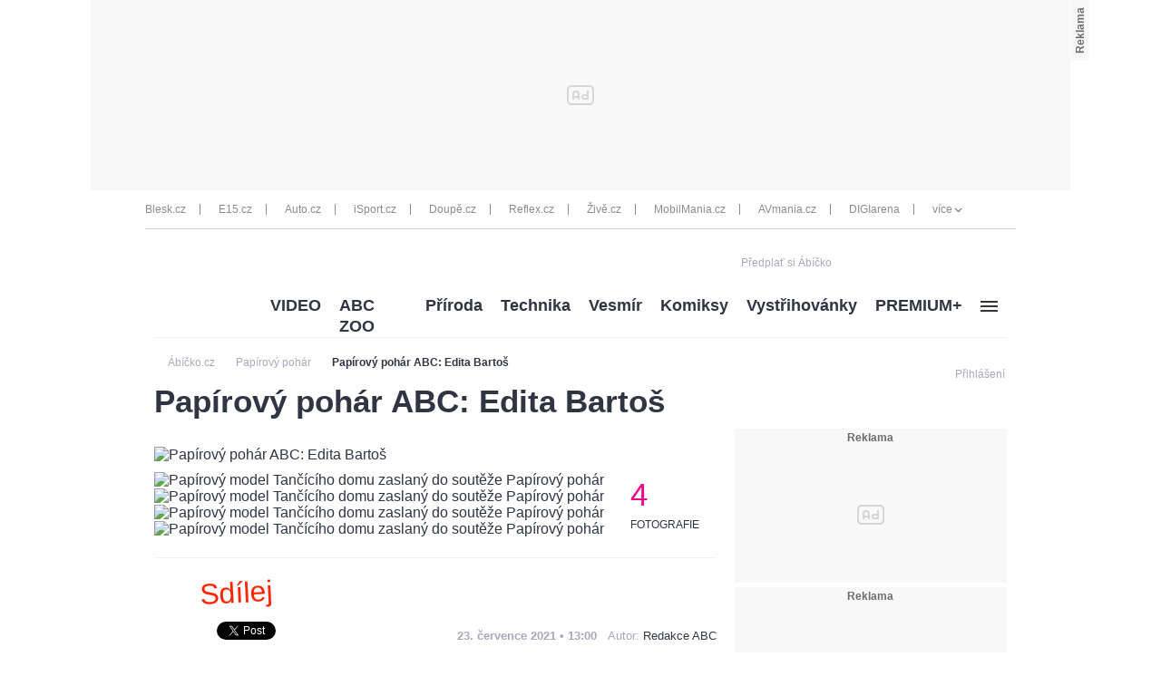

--- FILE ---
content_type: text/html; charset=UTF-8
request_url: https://www.abicko.cz/clanek/papirovy-pohar/27712/papirovy-pohar-abc-edita-bartos.html
body_size: 22452
content:
<?xml version="1.0" encoding="utf-8"?>
<!DOCTYPE html PUBLIC "-//W3C//DTD XHTML 1.0 Transitional//EN" "http://www.w3.org/TR/xhtml1/DTD/xhtml1-transitional.dtd">
<!DOCTYPE html>
<html xmlns="http://www.w3.org/1999/xhtml">
  <head><script type="application/javascript">
			window.__cncPageDefinition = {

				categoryTree: '547,8334',
				template: 'article',
				webType: 'desktop',
				browserEngine:'SSR',
				isDiscussion:false,

				
					safety: [
						
					],
				
					keywords: [
						"IDARTICLE27712",
						"Papírový pohár ABC",
					
						"papír",
					
						"model",
					
						"modelářství",
					
						"papírové modely",
					
						"soutěž",
					
						"Cena čtenářů ABC"
					
					],
				prArticle: false
			}
		</script>
<!-- BEGIN reklamni pozice [id=270], [pos=200] -->
<!-- technická pozice - | desktop+mob | head | pos: 200 | CMP -->

<script id="cnc_cpex_cmp" src="//cdn.cpex.cz/cmp/v2/cpex-cmp.min.js" async="async"></script>
<!-- END reklamni pozice [id=270], [pos=200] -->

<!-- BEGIN reklamni pozice [id=173], [pos=210] -->
<!-- technická pozice - inzerce | desktop+mob | head | article | pos: 210 -->
<script>
  window.__isCncAdsMonitoringFromWeb = true;
  window.__cncAdsMonitoringStartTime = Date.now();
</script>

<!-- old -->
<link href="//w.cncenter.cz/styles/cnc-slot-sizes.min.css" id="cnc_global_css" rel="stylesheet">
<!-- new -->
<!-- <link href="//cnc-ad-script-uncached.b-cdn.net/prod/cnc-ads.css" id="cnc_global_css" rel="stylesheet">-->


<script type="application/javascript">
  window.__cncPageDefinition = window.__cncPageDefinition || {};
  window.__cncPageDefinition.site = 'abicko';
  window.__cncPageDefinition.template = window.__cncPageDefinition.template || 'article';  
</script>

<script id="cnc_gpt" src="https://securepubads.g.doubleclick.net/tag/js/gpt.js" async="async"></script>

<script id="cnc_cpex_prebid_settings" src="//micro.rubiconproject.com/prebid/dynamic/22918.js" async="async" referrerpolicy="strict-origin-when-cross-origin"></script>

<!-- old -->
<script type="application/javascript" src="//w.cncenter.cz/cnc-wrapper.min.js" async="async"></script>
<!-- new -->
<!-- <script type="application/javascript" src="//cnc-ad-script-uncached.b-cdn.net/prod/wrapper.min.js" async="async"></script>-->


<!-- END reklamni pozice [id=173], [pos=210] -->
<script type="text/javascript">
        var cX = cX || {}; cX.callQueue = cX.callQueue || [];
        cX.callQueue.push(['setSiteId', '4731409097963127788']);
        cX.callQueue.push(['sendPageViewEvent']);
        cX.callQueue.push(['sync','adform']);
        cX.callQueue.push(['sync','appnexus']);
        cX.callQueue.push(['sync','rub']);
      </script><script>
        window.CNC = window.CNC || {};
        window.CNC.pianoTracking = window.CNC.pianoTracking || {};
        window.CNC.pianoTracking.mustBeEnabled = {
          'purposes': [
              'cookies',
              'publishers-UPqtcgaE',
              'publishers-XWZ2b3AK',
              'publishers-Kqq3iPge',
              'publishers-jRQF2F4U'
          ],
          'vendors': [
              'c:czechnews-nJYjk3Bf'
          ],
        };

        window.CNC.pianoTracking.getIsPianoEnabled = function (Didomi) {
          var userStatus = Didomi.getUserStatus();
          var areAllPurposesEnabled = window.CNC.pianoTracking.areAllEnabled(userStatus.purposes.global.enabled, window.CNC.pianoTracking.mustBeEnabled.purposes);
          var areAllVendorsEnabled = window.CNC.pianoTracking.areAllEnabled(userStatus.vendors.consent.enabled, window.CNC.pianoTracking.mustBeEnabled.vendors);

          return ( areAllPurposesEnabled && areAllVendorsEnabled )
        };

        window.CNC.pianoTracking.areAllEnabled = function (consentList, values) {
          var areEnabled = true;

          values.forEach(function(item){
              areEnabled = areEnabled && (consentList.indexOf(item) > -1);
          });

          return areEnabled;
        };

        window.didomiOnReady = window.didomiOnReady || [];
        window.didomiOnReady.push(function(Didomi) {
          if (window.CNC.pianoTracking.getIsPianoEnabled(Didomi)) {
            (function(d,s,e,t){e=d.createElement(s);e.type='text/java'+s;e.async='async';
            e.src=location.protocol+'//cdn.cxense.com/cx.js';
            t=d.getElementsByTagName(s)[0];t.parentNode.insertBefore(e,t);})(document,'script');
          };
        });
      </script><script type="text/javascript">
				var dataLayer = [{
				
				'pageType' : 'Article',
				'pageCategory' : 
						['Titulní stránka','Papírový pohár']
					,
				'visitorLoginState' : 'Anonymous',
				'visitorId' : undefined,
				'webType' : 'Desktop',
				'article' : 
		{
		
				'id' : 27712
		}
	
				}];
			</script><script>
					dataLayer.push({"app":
			{
				"service": {
					"entity":"cnc",
						"name": "Ábíčko",
					"type":"magazine","version":"1.0",
						"environment":"desktop"
					},
					"userDBId":"dbCNC",
						"tracking": {
							
							"lookForLists": "true"
						},
					"isPremium": "true",
						"systemId": "abicko"
				}
		});
				</script><script>
					dataLayer.push({"page":
			{
			"layoutId": "4271",
			"type": "article"
			}

		});
				</script><script>
					dataLayer.push({"user":
			{
			"internal" : "false",
			"loginStatus":"anonymous"
			}
		});
				</script><script>
						// Function to get a cookie by name
						function getConsentCookie(name) {
							let value = "; " + document.cookie;
							let parts = value.split("; " + name + "=");
							if (parts.length === 2) return parts.pop().split(";").shift();
						}

						if (getConsentCookie('CNC_DIDOMI_COOKIE')) {
							(function(w,d,s,l,i){w[l]=w[l]||[];w[l].push({'gtm.start': new Date().getTime(),event:'gtm.js'});var f=d.getElementsByTagName(s)[0],
							j=d.createElement(s),dl=l!='dataLayer'?'&l='+l:'';j.async=true;j.src=
							'//www.googletagmanager.com/gtm.js?id='+i+dl;f.parentNode.insertBefore(j,f);
							})(window,document,'script','dataLayer','GTM-NQG25X');
						} else {
							window.didomiOnReady = window.didomiOnReady || [];
							window.didomiOnReady.push(function (Didomi) {(function(w,d,s,l,i){w[l]=w[l]||[];w[l].push({'gtm.start':
							new Date().getTime(),event:'gtm.js'});var f=d.getElementsByTagName(s)[0],
							j=d.createElement(s),dl=l!='dataLayer'?'&l='+l:'';j.async=true;j.src=
							'//www.googletagmanager.com/gtm.js?id='+i+dl;f.parentNode.insertBefore(j,f);
							})(window,document,'script','dataLayer','GTM-NQG25X'); });
						}
					</script><meta property="fb:pages" content="132190353475372" /><meta name="robots" content="max-image-preview:large" /><title>Papírový pohár: Soutěž časopisu ABC - Edita Bartoš | Ábíčko.cz</title><link rel="shortcut icon" href="https://1076101160.rsc.cdn77.org//favicon/iabc.ico" sizes="16x16 24x24 32x32" type="image/vnd.microsoft.icon" /><meta http-equiv="content-type" content="text/html; charset=utf-8" /><meta http-equiv="X-UA-Compatible" content="IE=Edge" /><meta name="google-site-verification" content="lkFKSm9zCIxFrQaEqa4XX2qqD4yA2oe8IRnzJM7_HRg" /><meta name="referrer" content="no-referrer-when-downgrade" id="referrer-policy-meta" /><meta name="keywords" content="Papírový pohár ABC,papír,model,modelářství,papírové modely,soutěž,Cena čtenářů ABC" /><meta name="description" content="Papírový pohár je soutěž časopisu ABC o nejlepší papírový model. Prohlédněte si galerii fotek papírového modelu, který přihlásila do soutěže Edita Bartoš." /><meta name="viewport" content="width=device-width,initial-scale=1" /><link rel="alternate" type="application/rss+xml" href="https://www.abicko.cz/rss/8334" title="Papírový pohár RSS" /><link rel="alternate" type="application/rss+xml" href="https://www.abicko.cz/rss/547" title="Titulní stránka RSS" /><link rel="alternate" type="application/rss+xml" href="https://www.abicko.cz/rss/6521" title="Papírový svět RSS" /><script>
					window['$recSystem'] = {
						documentId: '27712',
						sourceId: 'abicko-cz',
					};
				</script><script type="text/javascript" src="https://1076101160.rsc.cdn77.org//js/lib/jquery-1.11.1.min.js">/*  */</script><script type="text/javascript" src="https://1076101160.rsc.cdn77.org//js/lib/jquery-migrate-1.2.1.min.js">/*  */</script><meta name="CNCUserStatus" content="anonymous" /><link rel="stylesheet" href="https://1076101160.rsc.cdn77.org//css/default/dist/gjvp-player.6ee01373c2d8c9c98643.css"><!--#--></link><script>
					var gemius_use_cmp = true;
				</script><script type="text/javascript" src="https://spir.hit.gemius.pl/gplayer.js">
					/* */
				</script><script src="https://host.vpplayer.tech/player/agmipnyn/vpplayer.js?v=c48e6e8e49a7">
					/* */
				</script><script src="https://1076101160.rsc.cdn77.org//js/default/dist/cnc-video-player-gjvp-dash.cfe4570c2d710ac51796.js">
							/* */
						</script><script type="text/javascript" src="https://1076101160.rsc.cdn77.org//js/abicko/dist/abicko.plugins-11da1da99f.min.js">/**/</script><script type="text/javascript" src="https://1076101160.rsc.cdn77.org//js/abicko/dist/abicko.main-2273a5817e.min.js">/* */</script><script type="text/javascript" defer="defer" src="https://1076101160.rsc.cdn77.org//js/abicko/dist/abicko.bundle-desktop.fc2a230630b2043173f2.js">/* */</script><meta property="mrf:sections" content="Papírový pohár" /><meta property="mrf:canonical" content="https://www.abicko.cz/clanek/papirovy-pohar/27712/papirovy-pohar-abc-edita-bartos.html" /><meta property="mrf:tags" content="pageType:article;articleIdGallery:27712" /><script type="text/javascript">
        !function(){"use strict";function e(e){var t=!(arguments.length>1&&void 0!==arguments[1])||arguments[1],c=document.createElement("script");c.src=e,t?c.type="module":(c.async=!0,c.type="text/javascript",c.setAttribute("nomodule",""));var n=document.getElementsByTagName("script")[0];n.parentNode.insertBefore(c,n)}!function(t,c){!function(t,c,n){var a,o,r;n.accountId=c,null!==(a=t.marfeel)&&void 0!==a||(t.marfeel={}),null!==(o=(r=t.marfeel).cmd)&&void 0!==o||(r.cmd=[]),t.marfeel.config=n;var i="https://sdk.mrf.io/statics";e("".concat(i,"/marfeel-sdk.js?id=").concat(c),!0),e("".concat(i,"/marfeel-sdk.es5.js?id=").concat(c),!1)}(t,c,arguments.length>2&&void 0!==arguments[2]?arguments[2]:{})}(window,8816,{} /* Config */)}();
      </script><!-- Recombee track script --><script id="recombee-client" async="async" src="https://cdn.jsdelivr.net/gh/recombee/js-api-client/dist/recombee-api-client.min.js">/* */</script><script>
                var script = document.querySelector('#recombee-client');
                script.addEventListener('load', function() {
                    let recombeeUserId = (document.cookie.match(/^(?:.*;)?\s*meiro_user_id\s*=\s*([^;]+)(?:.*)?$/)||[null,null])[1];

                    // Initialize tracker only if user has set _bisko cookie
                    if (recombeeUserId) {
                        // Initialize client
                        var client = new recombee.ApiClient(
                            'czech-news-center-prod',
                            '70U0WxdYzaEMPtAX0IfhiEhiMo6JcI1NtbHvH0nTn38eORv4PDkPTQ1ngsvCBuGf',
                            {
                                baseUri: 'client-rapi-cnc.recombee.com'
                            }
                        );

                        // Send detail view
                        
                                client.send(new recombee.AddDetailView(recombeeUserId, '27712'));
                            
                    }
                });
            </script><!-- Recombee track script --><script type="text/javascript" src="https://1076101160.rsc.cdn77.org//js/login/login.min.js?v=37">/* */</script><link rel="StyleSheet" href="https://1076101160.rsc.cdn77.org//css/login/login.min.css?v=37" type="text/css" id="cnc_login_css" /><link id="page_style_1" rel="stylesheet" type="text/css" href="https://1076101160.rsc.cdn77.org//css/abicko/dist/abicko.plugins.6e7d1cb2b6d3efe005fe.css" media="screen" /><link id="page_style_3" rel="stylesheet" type="text/css" href="https://1076101160.rsc.cdn77.org//css/abicko/dist/abicko.main.b4388e4b991cd85346ec.css" media="screen" /><link id="page_style_4" rel="stylesheet" type="text/css" href="https://1076101160.rsc.cdn77.org//css/abicko/dist/png-sprites.277900b8dc5631f671c7.css" /><link id="page_style_5" rel="stylesheet" type="text/css" href="https://1076101160.rsc.cdn77.org//css/abicko/dist/images.data.svg.fbf8e3797e863cd206b8.css" />
<!-- BEGIN reklamni pozice [id=38], [pos=0] -->
<!-- (C)2000-2016 Gemius SA - gemiusAudience / abicko.cz / Homepage -->
<script type="text/javascript">
    <!--//--><![CDATA[//><!--
        var pp_gemius_use_cmp = true;
var pp_gemius_identifier = '.A6VHbybbQu_ifUEa__lE.U27zERu6ees7HosTr3xYL.x7';
        // lines below shouldn't be edited
        function gemius_pending(i) { window[i] = window[i] || function() {var x = window[i+'_pdata'] = window[i+'_pdata'] || []; x[x.length]=arguments;};};
        gemius_pending('gemius_hit'); gemius_pending('gemius_event'); gemius_pending('pp_gemius_hit'); gemius_pending('pp_gemius_event');
        (function(d,t) {try {var gt=d.createElement(t),s=d.getElementsByTagName(t)[0],l='http'+((location.protocol=='https:')?'s':''); gt.setAttribute('async','async');
        gt.setAttribute('defer','defer'); gt.src=l+'://spir.hit.gemius.pl/xgemius.js'; s.parentNode.insertBefore(gt,s);} catch (e) {}})(document,'script');
    //--><!]]>
</script>
<!-- END reklamni pozice [id=38], [pos=0] -->
<meta property="og:title" content="Papírový pohár: Soutěž časopisu ABC - Edita Bartoš - Ábíčko.cz" /><meta property="og:type" content="article" /><meta property="og:url" content="https://www.abicko.cz/clanek/papirovy-pohar/27712/papirovy-pohar-abc-edita-bartos.html" /><meta property="og:image" content="https://1884403144.rsc.cdn77.org/foto/papirovy-pohar-tancici-dum-model/NDkweDMyOC9jZW50ZXIvbWlkZGxlL3NtYXJ0L2ZpbHRlcnM6cXVhbGl0eSg4NSkvaW1n/7111349.jpg?v=0&amp;st=xplPtKYbv9WGblOB-kLP5DgO_VWgC-gmbbjMY2Uj2ko&amp;ts=1600812000&amp;e=0" /><meta property="og:site_name" content="Ábíčko.cz" /><meta property="fb:admins" content="728114068" /><meta property="fb:app_id" content="1428457630797409" /><meta property="og:description" content="Papírový pohár je soutěž časopisu ABC o nejlepší papírový model. Prohlédněte si galerii fotek papírového modelu, který přihlásila do soutěže Edita Bartoš." /><div id="fb-root" style="display:none"> </div><script>
					window.fbAsyncInit = function() {
					FB.init({
					appId : '1428457630797409', // App ID
					channelUrl : '//abicko.cz/channel.html', // Channel File
					status : true, // check login status
					cookie : true, // enable cookies to allow the server to access the session
					xfbml : true // parse XFBML
					});
					};

					// Load the SDK Asynchronously
					(function(d, s, id) {
					var js, fjs = d.getElementsByTagName(s)[0];
					if (d.getElementById(id)) return;
					js = d.createElement(s); js.id = id;
					js.src = "//connect.facebook.net/cs_CZ/all.js";
					fjs.parentNode.insertBefore(js, fjs);
					}(document, 'script', 'facebook-jssdk'));
				</script><script type="text/javascript">
				var isInIframe = (window.location != window.parent.location) ? true : false;
				var newUrl = "https://www.abicko.cz/clanek/papirovy-pohar/27712/papirovy-pohar-abc-edita-bartos.html";
				if (isInIframe === true) {
				window.parent.location = newUrl;
				}
			</script></head>
  <body><noscript><iframe src="//www.googletagmanager.com/ns.html?id=GTM-NQG25X" height="0" width="0" style="display:none;visibility:hidden"><!--gtm--></iframe></noscript><script>
					window.didomiOnReady = window.didomiOnReady || [];
					window.didomiOnReady.push(function (Didomi) {
						dataLayer.push({"event":"page_body"});
					});
				</script><div class="gam-wrapper">
<!-- BEGIN reklamni pozice [id=39], [pos=1] -->
<!-- ads | Desktop | leaderboard_1 | article | abicko | pos: 1 -->

<!-- for GAM -->
<div id="cnc_branding_creative_wrapper">
  <div class="cnc-ads cnc-ads--leaderboard">
      <div class="cnc-ads__within" id="cnc_leaderboard_1"></div>
  </div>
</div>
<!-- -->
<!-- END reklamni pozice [id=39], [pos=1] -->
</div><div class="wrapper branding-wrapper"><div class="inner-wrapper"><div class="head-wrapper inner-wrapper unimenu"><div class="twelve-col"><div class="head-others-row"><div class="icons-box"><span><a href="https://www.ikiosek.cz/abc">
                                        Předplať si Ábíčko
                                        <span class="dataimg-logo-grey"><!--###--></span></a></span><!--Facebook like button--><div class="facebook-button"><div class="fb-like" data-href="https://www.facebook.com/iABCcz-132190353475372/" data-layout="button_count" data-action="like" data-show-faces="true" data-share="false"> </div></div></div></div></div><div class="clear"><!--###--></div></div><div class="clear"><!--###--></div><div class="breadcrumbs-wrapper"><div class="twelve-col unimenu"><script type="application/ld+json">
					{
					"@context": "http://schema.org",
					"@type": "BreadcrumbList",
					"itemListElement":
					[
					
									{
									"@type": "ListItem",
									"position": "1",
									"item":
									{
									"@id": "https://abicko.cz",
									"name": "Ábíčko.cz"
									}
									}
								,{
											"@type": "ListItem",
											"position": "2",
											"item":
											{
											"@id": "https://www.abicko.cz/papirovy-pohar-abc",
											"name": "Papírový pohár"
											}
											}

											
													,{
													"@type": "ListItem",
													"position": "3",
													"item":
													{
													"@id": "https://www.abicko.cz/clanek/papirovy-pohar/27712/papirovy-pohar-abc-edita-bartos.html",
													"name": "Papírový pohár ABC: Edita Bartoš"
													}
													}
												
					]
					}
				</script><div class="breadcrumbs"><ol><li><a href="https://abicko.cz"><span>Ábíčko.cz</span></a></li><li class="arrow-icon dataimg-arrow-right" data-grunticon-embed="true"><!--###--></li><li><a href="https://www.abicko.cz/papirovy-pohar-abc"><span>Papírový pohár</span></a></li><li class="arrow-icon dataimg-arrow-right" data-grunticon-embed="true"><!--###--></li><li><a href="https://www.abicko.cz/clanek/papirovy-pohar/27712/papirovy-pohar-abc-edita-bartos.html"><span>Papírový pohár ABC: Edita Bartoš</span></a></li></ol></div></div></div></div><div class="head-login-link"><style>
							.hiddenLogin {
								display:none;
							}
						</style><script>
							$('.head-login-link').addClass('hiddenLogin');
						</script><a class="login-link login-modal-opener" href="/prihlaseni"><div class="dataimg-login-shadow"><!--###--></div><span class="header-login-caption">Přihlášení</span></a></div><div class="head-wrapper head-other unimenu inner-wrapper">
  <div class="menu-box ">
    <div class="left-logo">
      <a href="/" class="logo">
        <div class="dataimg-logo">
          <!--###-->
        </div>
      </a>
    </div>
    <nav class="menu-category">
      <div class="dropdown-menu dropdown menu-others">
        <ul>
          <li class="dropdown-title">
            <a href="https://www.abicko.cz/kategorie/3096/video" title="VIDEO" data-track-click="&#10;&#10;&#9;&#9;{&#10;&#9;&#9;&#9;&quot;event&quot;: &quot;clickTo_navigation&quot;,&#10;&#9;&#9;&#9;&quot;menu&quot;: {&#10;&#9;&#9;&#9;&#9;&quot;type&quot;: &quot;header&quot;,&quot;section&quot;: &quot;VIDEO&quot;&#10;&#9;&#9;&#9;},&#10;&#9;&#9;&#9;&quot;link&quot;: {&#10;&#9;&#9;&#9;&#9;&quot;text&quot;: &quot;VIDEO&quot;,&quot;url&quot;: &quot;https://www.abicko.cz/kategorie/3096/video&quot;&#10;&#9;&#9;&#9;}&#10;&#9;&#9;}&#10;&#9;">VIDEO</a>
          </li>
          <li class="dropdown-title">
            <a href="https://www.abicko.cz/zoo" title="ABC ZOO" data-track-click="&#10;&#10;&#9;&#9;{&#10;&#9;&#9;&#9;&quot;event&quot;: &quot;clickTo_navigation&quot;,&#10;&#9;&#9;&#9;&quot;menu&quot;: {&#10;&#9;&#9;&#9;&#9;&quot;type&quot;: &quot;header&quot;,&quot;section&quot;: &quot;ABC ZOO&quot;&#10;&#9;&#9;&#9;},&#10;&#9;&#9;&#9;&quot;link&quot;: {&#10;&#9;&#9;&#9;&#9;&quot;text&quot;: &quot;ABC ZOO&quot;,&quot;url&quot;: &quot;https://www.abicko.cz/zoo&quot;&#10;&#9;&#9;&#9;}&#10;&#9;&#9;}&#10;&#9;">ABC ZOO</a>
          </li>
          <li class="dropdown-title">
            <a href="https://www.abicko.cz/kategorie/559/priroda" title="Příroda" data-track-click="&#10;&#10;&#9;&#9;{&#10;&#9;&#9;&#9;&quot;event&quot;: &quot;clickTo_navigation&quot;,&#10;&#9;&#9;&#9;&quot;menu&quot;: {&#10;&#9;&#9;&#9;&#9;&quot;type&quot;: &quot;header&quot;,&quot;section&quot;: &quot;Příroda&quot;&#10;&#9;&#9;&#9;},&#10;&#9;&#9;&#9;&quot;link&quot;: {&#10;&#9;&#9;&#9;&#9;&quot;text&quot;: &quot;Příroda&quot;,&quot;url&quot;: &quot;https://www.abicko.cz/kategorie/559/priroda&quot;&#10;&#9;&#9;&#9;}&#10;&#9;&#9;}&#10;&#9;">Příroda</a>
          </li>
          <li class="dropdown-title">
            <a href="https://www.abicko.cz/kategorie/563/technika" title="Technika" data-track-click="&#10;&#10;&#9;&#9;{&#10;&#9;&#9;&#9;&quot;event&quot;: &quot;clickTo_navigation&quot;,&#10;&#9;&#9;&#9;&quot;menu&quot;: {&#10;&#9;&#9;&#9;&#9;&quot;type&quot;: &quot;header&quot;,&quot;section&quot;: &quot;Technika&quot;&#10;&#9;&#9;&#9;},&#10;&#9;&#9;&#9;&quot;link&quot;: {&#10;&#9;&#9;&#9;&#9;&quot;text&quot;: &quot;Technika&quot;,&quot;url&quot;: &quot;https://www.abicko.cz/kategorie/563/technika&quot;&#10;&#9;&#9;&#9;}&#10;&#9;&#9;}&#10;&#9;">Technika</a>
          </li>
          <li class="dropdown-title">
            <a href="https://www.abicko.cz/kategorie/1588/vesmir" title="Vesmír" data-track-click="&#10;&#10;&#9;&#9;{&#10;&#9;&#9;&#9;&quot;event&quot;: &quot;clickTo_navigation&quot;,&#10;&#9;&#9;&#9;&quot;menu&quot;: {&#10;&#9;&#9;&#9;&#9;&quot;type&quot;: &quot;header&quot;,&quot;section&quot;: &quot;Vesmír&quot;&#10;&#9;&#9;&#9;},&#10;&#9;&#9;&#9;&quot;link&quot;: {&#10;&#9;&#9;&#9;&#9;&quot;text&quot;: &quot;Vesmír&quot;,&quot;url&quot;: &quot;https://www.abicko.cz/kategorie/1588/vesmir&quot;&#10;&#9;&#9;&#9;}&#10;&#9;&#9;}&#10;&#9;">Vesmír</a>
          </li>
          <li class="dropdown-title">
            <a href="https://www.abicko.cz/kategorie/558/komiksy" title="Komiksy" data-track-click="&#10;&#10;&#9;&#9;{&#10;&#9;&#9;&#9;&quot;event&quot;: &quot;clickTo_navigation&quot;,&#10;&#9;&#9;&#9;&quot;menu&quot;: {&#10;&#9;&#9;&#9;&#9;&quot;type&quot;: &quot;header&quot;,&quot;section&quot;: &quot;Komiksy&quot;&#10;&#9;&#9;&#9;},&#10;&#9;&#9;&#9;&quot;link&quot;: {&#10;&#9;&#9;&#9;&#9;&quot;text&quot;: &quot;Komiksy&quot;,&quot;url&quot;: &quot;https://www.abicko.cz/kategorie/558/komiksy&quot;&#10;&#9;&#9;&#9;}&#10;&#9;&#9;}&#10;&#9;">Komiksy</a>
          </li>
          <li class="dropdown-title">
            <a href="https://www.abicko.cz/kategorie/550/vystrihovanky" data-track-click="&#10;&#10;&#9;&#9;{&#10;&#9;&#9;&#9;&quot;event&quot;: &quot;clickTo_navigation&quot;,&#10;&#9;&#9;&#9;&quot;menu&quot;: {&#10;&#9;&#9;&#9;&#9;&quot;type&quot;: &quot;header&quot;,&quot;section&quot;: &quot;Vystřihovánky&quot;&#10;&#9;&#9;&#9;},&#10;&#9;&#9;&#9;&quot;link&quot;: {&#10;&#9;&#9;&#9;&#9;&quot;text&quot;: &quot;Vystřihovánky&quot;,&quot;url&quot;: &quot;https://www.abicko.cz/kategorie/550/vystrihovanky&quot;&#10;&#9;&#9;&#9;}&#10;&#9;&#9;}&#10;&#9;">Vystřihovánky<!--###--></a>
            <ul class="wide">
              <li>
                <a href="https://www.abicko.cz/kategorie/6333/navody-z-abc" data-track-click="&#10;&#10;&#9;&#9;{&#10;&#9;&#9;&#9;&quot;event&quot;: &quot;clickTo_navigation&quot;,&#10;&#9;&#9;&#9;&quot;menu&quot;: {&#10;&#9;&#9;&#9;&#9;&quot;type&quot;: &quot;menu&quot;,&quot;section&quot;: &quot;Návody z ABC &quot;&#10;&#9;&#9;&#9;},&#10;&#9;&#9;&#9;&quot;link&quot;: {&#10;&#9;&#9;&#9;&#9;&quot;text&quot;: &quot;Návody z ABC &quot;,&quot;url&quot;: &quot;https://www.abicko.cz/kategorie/6333/navody-z-abc&quot;&#10;&#9;&#9;&#9;}&#10;&#9;&#9;}&#10;&#9;">Návody z ABC </a>
              </li>
              <li>
                <a href="https://www.abicko.cz/kategorie/6332/papirova-historie" data-track-click="&#10;&#10;&#9;&#9;{&#10;&#9;&#9;&#9;&quot;event&quot;: &quot;clickTo_navigation&quot;,&#10;&#9;&#9;&#9;&quot;menu&quot;: {&#10;&#9;&#9;&#9;&#9;&quot;type&quot;: &quot;menu&quot;,&quot;section&quot;: &quot;Papírová historie&quot;&#10;&#9;&#9;&#9;},&#10;&#9;&#9;&#9;&quot;link&quot;: {&#10;&#9;&#9;&#9;&#9;&quot;text&quot;: &quot;Papírová historie&quot;,&quot;url&quot;: &quot;https://www.abicko.cz/kategorie/6332/papirova-historie&quot;&#10;&#9;&#9;&#9;}&#10;&#9;&#9;}&#10;&#9;">Papírová historie</a>
              </li>
              <li>
                <a href="https://www.abicko.cz/kategorie/6521/papirovy-svet" data-track-click="&#10;&#10;&#9;&#9;{&#10;&#9;&#9;&#9;&quot;event&quot;: &quot;clickTo_navigation&quot;,&#10;&#9;&#9;&#9;&quot;menu&quot;: {&#10;&#9;&#9;&#9;&#9;&quot;type&quot;: &quot;menu&quot;,&quot;section&quot;: &quot;Papírový svět&quot;&#10;&#9;&#9;&#9;},&#10;&#9;&#9;&#9;&quot;link&quot;: {&#10;&#9;&#9;&#9;&#9;&quot;text&quot;: &quot;Papírový svět&quot;,&quot;url&quot;: &quot;https://www.abicko.cz/kategorie/6521/papirovy-svet&quot;&#10;&#9;&#9;&#9;}&#10;&#9;&#9;}&#10;&#9;">Papírový svět</a>
              </li>
              <li>
                <a href="https://www.abicko.cz/papirovy-pohar-abc" data-track-click="&#10;&#10;&#9;&#9;{&#10;&#9;&#9;&#9;&quot;event&quot;: &quot;clickTo_navigation&quot;,&#10;&#9;&#9;&#9;&quot;menu&quot;: {&#10;&#9;&#9;&#9;&#9;&quot;type&quot;: &quot;menu&quot;,&quot;section&quot;: &quot;Papírový pohár&quot;&#10;&#9;&#9;&#9;},&#10;&#9;&#9;&#9;&quot;link&quot;: {&#10;&#9;&#9;&#9;&#9;&quot;text&quot;: &quot;Papírový pohár&quot;,&quot;url&quot;: &quot;https://www.abicko.cz/papirovy-pohar-abc&quot;&#10;&#9;&#9;&#9;}&#10;&#9;&#9;}&#10;&#9;">Papírový pohár</a>
              </li>
            </ul>
          </li>
          <li class="dropdown-title">
            <a href="https://www.abicko.cz/premium" title="PREMIUM+" data-track-click="&#10;&#10;&#9;&#9;{&#10;&#9;&#9;&#9;&quot;event&quot;: &quot;clickTo_navigation&quot;,&#10;&#9;&#9;&#9;&quot;menu&quot;: {&#10;&#9;&#9;&#9;&#9;&quot;type&quot;: &quot;header&quot;,&quot;section&quot;: &quot;PREMIUM+&quot;&#10;&#9;&#9;&#9;},&#10;&#9;&#9;&#9;&quot;link&quot;: {&#10;&#9;&#9;&#9;&#9;&quot;text&quot;: &quot;PREMIUM+&quot;,&quot;url&quot;: &quot;https://www.abicko.cz/premium&quot;&#10;&#9;&#9;&#9;}&#10;&#9;&#9;}&#10;&#9;">PREMIUM+</a>
          </li>
          <li class="dropdown-title">
            <a href="#" data-track-click="&#10;&#10;&#9;&#9;{&#10;&#9;&#9;&#9;&quot;event&quot;: &quot;clickTo_navigation&quot;,&#10;&#9;&#9;&#9;&quot;menu&quot;: {&#10;&#9;&#9;&#9;&#9;&quot;type&quot;: &quot;header&quot;,&#10;&#9;&#9;&#9;},&#10;&#9;&#9;&#9;&quot;link&quot;: {&#10;&#9;&#9;&#9;&#9;&quot;url&quot;: &quot;#&quot;&#10;&#9;&#9;&#9;}&#10;&#9;&#9;}&#10;&#9;" class="image-hamburger last">
              <!--###-->
            </a>
            <ul class="image-hamburger last">
              <li>
                <a href="https://www.abicko.cz/kategorie/3266/zlaty-orisek-abc" data-track-click="&#10;&#10;&#9;&#9;{&#10;&#9;&#9;&#9;&quot;event&quot;: &quot;clickTo_navigation&quot;,&#10;&#9;&#9;&#9;&quot;menu&quot;: {&#10;&#9;&#9;&#9;&#9;&quot;type&quot;: &quot;menu&quot;,&quot;section&quot;: &quot;Zlatý oříšek&quot;&#10;&#9;&#9;&#9;},&#10;&#9;&#9;&#9;&quot;link&quot;: {&#10;&#9;&#9;&#9;&#9;&quot;text&quot;: &quot;Zlatý oříšek&quot;,&quot;url&quot;: &quot;https://www.abicko.cz/kategorie/3266/zlaty-orisek-abc&quot;&#10;&#9;&#9;&#9;}&#10;&#9;&#9;}&#10;&#9;">Zlatý oříšek</a>
              </li>
              <li>
                <a href="https://www.abicko.cz/kategorie/6749/abc-special" data-track-click="&#10;&#10;&#9;&#9;{&#10;&#9;&#9;&#9;&quot;event&quot;: &quot;clickTo_navigation&quot;,&#10;&#9;&#9;&#9;&quot;menu&quot;: {&#10;&#9;&#9;&#9;&#9;&quot;type&quot;: &quot;menu&quot;,&quot;section&quot;: &quot;ABC Speciál&quot;&#10;&#9;&#9;&#9;},&#10;&#9;&#9;&#9;&quot;link&quot;: {&#10;&#9;&#9;&#9;&#9;&quot;text&quot;: &quot;ABC Speciál&quot;,&quot;url&quot;: &quot;https://www.abicko.cz/kategorie/6749/abc-special&quot;&#10;&#9;&#9;&#9;}&#10;&#9;&#9;}&#10;&#9;">ABC Speciál</a>
              </li>
              <li>
                <a href="https://www.abicko.cz/kategorie/3833/mourrisonova-poradna" data-track-click="&#10;&#10;&#9;&#9;{&#10;&#9;&#9;&#9;&quot;event&quot;: &quot;clickTo_navigation&quot;,&#10;&#9;&#9;&#9;&quot;menu&quot;: {&#10;&#9;&#9;&#9;&#9;&quot;type&quot;: &quot;menu&quot;,&quot;section&quot;: &quot;Mourrisonova poradna&quot;&#10;&#9;&#9;&#9;},&#10;&#9;&#9;&#9;&quot;link&quot;: {&#10;&#9;&#9;&#9;&#9;&quot;text&quot;: &quot;Mourrisonova poradna&quot;,&quot;url&quot;: &quot;https://www.abicko.cz/kategorie/3833/mourrisonova-poradna&quot;&#10;&#9;&#9;&#9;}&#10;&#9;&#9;}&#10;&#9;">Mourrisonova poradna</a>
              </li>
              <li>
                <a href="/dzouky" data-track-click="&#10;&#10;&#9;&#9;{&#10;&#9;&#9;&#9;&quot;event&quot;: &quot;clickTo_navigation&quot;,&#10;&#9;&#9;&#9;&quot;menu&quot;: {&#10;&#9;&#9;&#9;&#9;&quot;type&quot;: &quot;menu&quot;,&quot;section&quot;: &quot;Džouky&quot;&#10;&#9;&#9;&#9;},&#10;&#9;&#9;&#9;&quot;link&quot;: {&#10;&#9;&#9;&#9;&#9;&quot;text&quot;: &quot;Džouky&quot;,&quot;url&quot;: &quot;/dzouky&quot;&#10;&#9;&#9;&#9;}&#10;&#9;&#9;}&#10;&#9;">Džouky</a>
              </li>
              <li>
                <a href="/festivalabc" data-track-click="&#10;&#10;&#9;&#9;{&#10;&#9;&#9;&#9;&quot;event&quot;: &quot;clickTo_navigation&quot;,&#10;&#9;&#9;&#9;&quot;menu&quot;: {&#10;&#9;&#9;&#9;&#9;&quot;type&quot;: &quot;menu&quot;,&quot;section&quot;: &quot;Festival ABC&quot;&#10;&#9;&#9;&#9;},&#10;&#9;&#9;&#9;&quot;link&quot;: {&#10;&#9;&#9;&#9;&#9;&quot;text&quot;: &quot;Festival ABC&quot;,&quot;url&quot;: &quot;/festivalabc&quot;&#10;&#9;&#9;&#9;}&#10;&#9;&#9;}&#10;&#9;">Festival ABC</a>
              </li>
              <li>
                <a href="https://www.abicko.cz/kategorie/6545/abc-pro-skoly" data-track-click="&#10;&#10;&#9;&#9;{&#10;&#9;&#9;&#9;&quot;event&quot;: &quot;clickTo_navigation&quot;,&#10;&#9;&#9;&#9;&quot;menu&quot;: {&#10;&#9;&#9;&#9;&#9;&quot;type&quot;: &quot;menu&quot;,&quot;section&quot;: &quot;Pro školy&quot;&#10;&#9;&#9;&#9;},&#10;&#9;&#9;&#9;&quot;link&quot;: {&#10;&#9;&#9;&#9;&#9;&quot;text&quot;: &quot;Pro školy&quot;,&quot;url&quot;: &quot;https://www.abicko.cz/kategorie/6545/abc-pro-skoly&quot;&#10;&#9;&#9;&#9;}&#10;&#9;&#9;}&#10;&#9;">Pro školy</a>
              </li>
              <li>
                <a href="https://www.abicko.cz/archiv-vydani" data-track-click="&#10;&#10;&#9;&#9;{&#10;&#9;&#9;&#9;&quot;event&quot;: &quot;clickTo_navigation&quot;,&#10;&#9;&#9;&#9;&quot;menu&quot;: {&#10;&#9;&#9;&#9;&#9;&quot;type&quot;: &quot;menu&quot;,&quot;section&quot;: &quot;Archiv vydání&quot;&#10;&#9;&#9;&#9;},&#10;&#9;&#9;&#9;&quot;link&quot;: {&#10;&#9;&#9;&#9;&#9;&quot;text&quot;: &quot;Archiv vydání&quot;,&quot;url&quot;: &quot;https://www.abicko.cz/archiv-vydani&quot;&#10;&#9;&#9;&#9;}&#10;&#9;&#9;}&#10;&#9;">Archiv vydání</a>
              </li>
              <li>
                <a href="https://www.abicko.cz/kategorie/7380/slunicko" data-track-click="&#10;&#10;&#9;&#9;{&#10;&#9;&#9;&#9;&quot;event&quot;: &quot;clickTo_navigation&quot;,&#10;&#9;&#9;&#9;&quot;menu&quot;: {&#10;&#9;&#9;&#9;&#9;&quot;type&quot;: &quot;menu&quot;,&quot;section&quot;: &quot;Sluníčko&quot;&#10;&#9;&#9;&#9;},&#10;&#9;&#9;&#9;&quot;link&quot;: {&#10;&#9;&#9;&#9;&#9;&quot;text&quot;: &quot;Sluníčko&quot;,&quot;url&quot;: &quot;https://www.abicko.cz/kategorie/7380/slunicko&quot;&#10;&#9;&#9;&#9;}&#10;&#9;&#9;}&#10;&#9;">Sluníčko</a>
              </li>
              <li>
                <a href="https://www.abicko.cz/kategorie/560/zabava" data-track-click="&#10;&#10;&#9;&#9;{&#10;&#9;&#9;&#9;&quot;event&quot;: &quot;clickTo_navigation&quot;,&#10;&#9;&#9;&#9;&quot;menu&quot;: {&#10;&#9;&#9;&#9;&#9;&quot;type&quot;: &quot;menu&quot;,&quot;section&quot;: &quot;Zábava&quot;&#10;&#9;&#9;&#9;},&#10;&#9;&#9;&#9;&quot;link&quot;: {&#10;&#9;&#9;&#9;&#9;&quot;text&quot;: &quot;Zábava&quot;,&quot;url&quot;: &quot;https://www.abicko.cz/kategorie/560/zabava&quot;&#10;&#9;&#9;&#9;}&#10;&#9;&#9;}&#10;&#9;">Zábava</a>
              </li>
              <li>
                <a href="https://www.abicko.cz/kategorie/553/souteze" data-track-click="&#10;&#10;&#9;&#9;{&#10;&#9;&#9;&#9;&quot;event&quot;: &quot;clickTo_navigation&quot;,&#10;&#9;&#9;&#9;&quot;menu&quot;: {&#10;&#9;&#9;&#9;&#9;&quot;type&quot;: &quot;menu&quot;,&quot;section&quot;: &quot;Soutěže&quot;&#10;&#9;&#9;&#9;},&#10;&#9;&#9;&#9;&quot;link&quot;: {&#10;&#9;&#9;&#9;&#9;&quot;text&quot;: &quot;Soutěže&quot;,&quot;url&quot;: &quot;https://www.abicko.cz/kategorie/553/souteze&quot;&#10;&#9;&#9;&#9;}&#10;&#9;&#9;}&#10;&#9;">Soutěže</a>
              </li>
              <li>
                <a href="https://www.abicko.cz/kategorie/7381/materidouska" data-track-click="&#10;&#10;&#9;&#9;{&#10;&#9;&#9;&#9;&quot;event&quot;: &quot;clickTo_navigation&quot;,&#10;&#9;&#9;&#9;&quot;menu&quot;: {&#10;&#9;&#9;&#9;&#9;&quot;type&quot;: &quot;menu&quot;,&quot;section&quot;: &quot;Mateřídouška&quot;&#10;&#9;&#9;&#9;},&#10;&#9;&#9;&#9;&quot;link&quot;: {&#10;&#9;&#9;&#9;&#9;&quot;text&quot;: &quot;Mateřídouška&quot;,&quot;url&quot;: &quot;https://www.abicko.cz/kategorie/7381/materidouska&quot;&#10;&#9;&#9;&#9;}&#10;&#9;&#9;}&#10;&#9;">Mateřídouška</a>
              </li>
              <li>
                <a href="https://www.abicko.cz/kategorie/5853/abc-tv" data-track-click="&#10;&#10;&#9;&#9;{&#10;&#9;&#9;&#9;&quot;event&quot;: &quot;clickTo_navigation&quot;,&#10;&#9;&#9;&#9;&quot;menu&quot;: {&#10;&#9;&#9;&#9;&#9;&quot;type&quot;: &quot;menu&quot;,&quot;section&quot;: &quot;ABC TV&quot;&#10;&#9;&#9;&#9;},&#10;&#9;&#9;&#9;&quot;link&quot;: {&#10;&#9;&#9;&#9;&#9;&quot;text&quot;: &quot;ABC TV&quot;,&quot;url&quot;: &quot;https://www.abicko.cz/kategorie/5853/abc-tv&quot;&#10;&#9;&#9;&#9;}&#10;&#9;&#9;}&#10;&#9;">ABC TV</a>
              </li>
              <li>
                <a href="https://www.abicko.cz/kategorie/8592/3d-tisk" data-track-click="&#10;&#10;&#9;&#9;{&#10;&#9;&#9;&#9;&quot;event&quot;: &quot;clickTo_navigation&quot;,&#10;&#9;&#9;&#9;&quot;menu&quot;: {&#10;&#9;&#9;&#9;&#9;&quot;type&quot;: &quot;menu&quot;,&quot;section&quot;: &quot;3D tisk&quot;&#10;&#9;&#9;&#9;},&#10;&#9;&#9;&#9;&quot;link&quot;: {&#10;&#9;&#9;&#9;&#9;&quot;text&quot;: &quot;3D tisk&quot;,&quot;url&quot;: &quot;https://www.abicko.cz/kategorie/8592/3d-tisk&quot;&#10;&#9;&#9;&#9;}&#10;&#9;&#9;}&#10;&#9;">3D tisk</a>
              </li>
              <li>
                <a href="https://www.abicko.cz/kategorie/8504/listarna" data-track-click="&#10;&#10;&#9;&#9;{&#10;&#9;&#9;&#9;&quot;event&quot;: &quot;clickTo_navigation&quot;,&#10;&#9;&#9;&#9;&quot;menu&quot;: {&#10;&#9;&#9;&#9;&#9;&quot;type&quot;: &quot;menu&quot;,&quot;section&quot;: &quot;Listárna&quot;&#10;&#9;&#9;&#9;},&#10;&#9;&#9;&#9;&quot;link&quot;: {&#10;&#9;&#9;&#9;&#9;&quot;text&quot;: &quot;Listárna&quot;,&quot;url&quot;: &quot;https://www.abicko.cz/kategorie/8504/listarna&quot;&#10;&#9;&#9;&#9;}&#10;&#9;&#9;}&#10;&#9;">Listárna</a>
              </li>
              <li>
                <a href="https://www.abicko.cz/kategorie/8276/studenti" data-track-click="&#10;&#10;&#9;&#9;{&#10;&#9;&#9;&#9;&quot;event&quot;: &quot;clickTo_navigation&quot;,&#10;&#9;&#9;&#9;&quot;menu&quot;: {&#10;&#9;&#9;&#9;&#9;&quot;type&quot;: &quot;menu&quot;,&quot;section&quot;: &quot;Studenti&quot;&#10;&#9;&#9;&#9;},&#10;&#9;&#9;&#9;&quot;link&quot;: {&#10;&#9;&#9;&#9;&#9;&quot;text&quot;: &quot;Studenti&quot;,&quot;url&quot;: &quot;https://www.abicko.cz/kategorie/8276/studenti&quot;&#10;&#9;&#9;&#9;}&#10;&#9;&#9;}&#10;&#9;">Studenti</a>
              </li>
            </ul>
          </li>
        </ul>
      </div>
    </nav>
    <script>
            let navBarIsVisible = $(".dropdown-title:has('ul.last') ul").css('visibility');
            $(".dropdown-title:has('ul.last')").on('hover', function(e){
                    if(navBarIsVisible == 'hidden'){
                            dataLayer.push({
                                    "event": "clickTo_navigation",
                                    "menu": {
                                            "type": "menu",
                                    },
                                    "link": {
                                            "text": "open",
                                    }
                            });
                            navBarIsVisible = 'visible';
                    } else {
                            dataLayer.push({
                                    "event": "clickTo_navigation",
                                    "menu": {
                                            "type": "menu",
                                    },
                                    "link": {
                                            "text": "close",
                                    }
                            });
                            navBarIsVisible = 'hidden';
                    }
            });
        </script>
    <div class="head-icons">
      <div class="growsearch">
        <div class="search-opener">
          <div class="dataimg-search-shadow search">
            <!--###-->
          </div>
        </div>
        <div class="growsearch-hidden-form">
          <form method="get" action="/vyhledavani" onsubmit="encRightForm()" id="head-search">
            <input class="growsearch-field" name="q" type="text" placeholder="Vyhledávání"/>
            <input type="submit" value="" class="growsearch-submit dataimg-search-shadow search"/>
            <input type="hidden" name="hash" value="2cf242ae8e1"/>
            <input type="hidden" name="keyword" value=""/>
            <script type="text/javascript">
          $(".growsearch-hidden-form form").on("submit",function(e){
                    var inputValue = $(this).find("input[name=q]").val();
                    if (inputValue == ''){
                        e.preventDefault();
                        $("#head-search").fadeOut();                     
                    } else {
                        $(this).find("input[name=keyword]").val(encodeURIComponent(inputValue));
                    }
                });

                $(".search-opener").on("click",function(e){
                    e.preventDefault();
                    var form = $('#head-search');
                    console.log(form)
                    form.fadeIn();
                    form.find("input[name=q]").focus();
                });
          </script>
          </form>
        </div>
      </div>
      <script>
                        $('.head-icons').append($('.head-login-link') );
                        $('.head-login-link').removeClass('hiddenLogin');
                    </script>
    </div>
    <div class="clear">
      <!--#-->
    </div>
  </div>
  <div class="clear">
    <!--#-->
  </div>
</div>
<div class="inner-wrapper"><div class="twelve-col"><!--##--><h1 class="article-title">Papírový pohár ABC: Edita Bartoš</h1>
</div></div><div class="inner-wrapper article-wrapper "><div class="eight-col"><!--##--><script>
					var finOutput = 
			{
			"versionId":"1627038000","title":"Papírový pohár ABC: Edita Bartoš","category":["Titulní stránka","Papírový pohár"],"author":["Redakce ABC"],"published":"2021-07-23 13:00:00","republished":"2021-07-27 12:51:42","premium":"free","contents":
					[
						"gallery","gallerySmall",
					]
			,
			"length":"562",
			"tags":["model", "papír", "modelářství", "soutěž", "papírové modely", "Papírový pohár ABC", "Cena čtenářů ABC"],
			"id":"27712"
			}
		;
					
					window.didomiOnReady = window.didomiOnReady || [];
					window.didomiOnReady.push(function (Didomi) {
						dataLayer.push({"article": finOutput});
					});
				</script><script>
							window.didomiOnReady = window.didomiOnReady || [];
							window.didomiOnReady.push(function (Didomi) {
								dataLayer.push({"event":"page_ready"});
							});
						</script><article xmlns:php="http://php.net/xsl" class="category-video" data-brand="" id="dataBrand" data-io-article-url="https://www.abicko.cz/clanek/papirovy-pohar/27712/papirovy-pohar-abc-edita-bartos.html">
  <script type="application/ld+json">
            {
            "@context":"https://schema.org",
            "@type":"NewsArticle",
            "url":"https://www.abicko.cz/clanek/papirovy-pohar/27712/papirovy-pohar-abc-edita-bartos.html",
            "mainEntityOfPage":"https://www.abicko.cz/clanek/papirovy-pohar/27712/papirovy-pohar-abc-edita-bartos.html",
            "thumbnailUrl":"https://1884403144.rsc.cdn77.org/foto/papirovy-pohar-tancici-dum-model/Zml0LWluLzk5OXg5OTkvZmlsdGVyczpxdWFsaXR5KDg1KTpub191cHNjYWxlKCkvaW1n/7111349.jpg?v=0&st=Eznv6kWiFuW9CZwlfjZqTG013XDsK2CEQRHDVnpvb28&ts=1600812000&e=0",
            "publisher":
                { "@type":"NewsMediaOrganization",
                    "name":"abicko.cz",
                    "url":"https://abicko.cz/",
                    "logo":
                        { "@type":"ImageObject",
                        "url":"http://img2.cncenter.cz/images/abicko/dist/non-sprite/abc.png"
                    }
                },
            "datePublished":"2021-07-23T13:00:00+02:00",
            "dateModified":"2021-07-27T12:51:42+02:00",
            "headline":"Papírový pohár ABC: Edita Bartoš",
            "description": "Papírový pohár je soutěž časopisu ABC o nejlepší papírový model. O tom, kdo získá Cenu čtenářů ABC rozhodujete vy, ábíčkáři! Prohlédněte si galerii fotek papírového modelu Tančícího domu z kategorie Žáci (do 13 let), který přihlásila do soutěže Edita Bartoš.",
            "image":
                {"@type":"ImageObject",
                    "width": "1200",
                    "height": "675",
                    "url":"https://1884403144.rsc.cdn77.org/foto/papirovy-pohar-tancici-dum-model/MTIwMHg2NzUvc21hcnQvaW1n/7111349.jpg?v=0&st=1iSioFBEoFxXaR_7tqvQ_e7bFa__9y4MqRLnupOLSKE&ts=1600812000&e=0"
                },
            
                "associatedMedia":
                [
                            { "@type":"ImageObject",
                                "contentUrl":"https://1884403144.rsc.cdn77.org/foto/papirovy-pohar-tancici-dum-model/Zml0LWluLzk5OXg5OTkvZmlsdGVyczpxdWFsaXR5KDg1KTpub191cHNjYWxlKCkvaW1n/7111349.jpg?v=0&st=Eznv6kWiFuW9CZwlfjZqTG013XDsK2CEQRHDVnpvb28&ts=1600812000&e=0",
                                "thumbnailUrl":"https://1884403144.rsc.cdn77.org/foto/papirovy-pohar-tancici-dum-model/Zml0LWluLzMwMHgyMDAvZmlsdGVyczpxdWFsaXR5KDg1KS9pbWc/7111349.jpg?v=0&st=K_U-AyFkxX2H4MwPmnR4QmE3gmB9p1VeBncoqdf2IVc&ts=1600812000&e=0"
                            },
                            { "@type":"ImageObject",
                                "contentUrl":"https://1884403144.rsc.cdn77.org/foto/papirovy-pohar-tancici-dum-model/Zml0LWluLzk5OXg5OTkvZmlsdGVyczpxdWFsaXR5KDg1KTpub191cHNjYWxlKCkvaW1n/7111348.jpg?v=0&st=HgvMaBRvd9eJo1am2i7UmSY7BYEGtol9Z-_5QM9aze0&ts=1600812000&e=0",
                                "thumbnailUrl":"https://1884403144.rsc.cdn77.org/foto/papirovy-pohar-tancici-dum-model/Zml0LWluLzMwMHgyMDAvZmlsdGVyczpxdWFsaXR5KDg1KS9pbWc/7111348.jpg?v=0&st=cw-dBSpkReK-jB0FdWIi8LVT2UFXclNNMZQTATciAgU&ts=1600812000&e=0"
                            },
                            { "@type":"ImageObject",
                                "contentUrl":"https://1884403144.rsc.cdn77.org/foto/papirovy-pohar-tancici-dum-model/Zml0LWluLzk5OXg5OTkvZmlsdGVyczpxdWFsaXR5KDg1KTpub191cHNjYWxlKCkvaW1n/7111350.jpg?v=0&st=CyTe-af8J5T-H4aB-s1HPU3vX_x85C0_cp5oNGfUpNw&ts=1600812000&e=0",
                                "thumbnailUrl":"https://1884403144.rsc.cdn77.org/foto/papirovy-pohar-tancici-dum-model/Zml0LWluLzMwMHgyMDAvZmlsdGVyczpxdWFsaXR5KDg1KS9pbWc/7111350.jpg?v=0&st=2S84Xmqyd6_NbKlBLuRjPQIh-1Ij0h4csIu-aApkExA&ts=1600812000&e=0"
                            },
                            { "@type":"ImageObject",
                                "contentUrl":"https://1884403144.rsc.cdn77.org/foto/papirovy-pohar-tancici-dum-model/Zml0LWluLzk5OXg5OTkvZmlsdGVyczpxdWFsaXR5KDg1KTpub191cHNjYWxlKCkvaW1n/7111347.jpg?v=0&st=f_idbrDsQyuX3TgAqw7k0V00JdJWsfJU6V9auUK6VLY&ts=1600812000&e=0",
                                "thumbnailUrl":"https://1884403144.rsc.cdn77.org/foto/papirovy-pohar-tancici-dum-model/Zml0LWluLzMwMHgyMDAvZmlsdGVyczpxdWFsaXR5KDg1KS9pbWc/7111347.jpg?v=0&st=jHO5ZeOFRuvZMXGXEnMMrvpZ262Pgk-Vtw6wWjRlW8A&ts=1600812000&e=0"
                            }],
            

            "author":
            
                    [
                        
                            {
                                "@type":"Person",
                                "name":"Redakce ABC",
                                "url":"https://www.abicko.cz/writerprofile/542"
                            }
                    ]
                ,

            "keywords":"model, papír, modelářství, soutěž, papírové modely, Papírový pohár ABC, Cena čtenářů ABC"

            
                ,
                "articleSection": [
                    
                        "Papírový pohár",
                        "Papírový svět"
                ]
            
            }
        </script>
  <div class="article-image">
    <a href="https://www.abicko.cz/galerie/papirovy-pohar/68909/papirovy-pohar-abc-edita-bartos" title="">
      <img src="https://1884403144.rsc.cdn77.org/foto/papirovy-pohar-tancici-dum-model/MHgwL3NtYXJ0L3RoYg/5-i_article-7111349.jpg?v=2&amp;st=irDwQ5a29q9OTr7g3TKeQFRGwjRamLb07XqM5YrPGg0&amp;ts=1600812000&amp;e=0" alt="Papírový pohár ABC: Edita Bartoš" title="Papírový pohár ABC: Edita Bartoš" height="335" width="620"/>
    </a>
  </div>
  <div class="article-gallery ">
    <div class="list-gallery">
      <div class="gallery-item">
        <a href="https://www.abicko.cz/galerie/papirovy-pohar/68909/papirovy-pohar-abc-edita-bartos?foto=0">
          <picture class="loading-placeholder" style="padding-bottom: 64%">
            <img src="https://1884403144.rsc.cdn77.org/foto/papirovy-pohar-tancici-dum-model/MTI1eDgwL2NlbnRlci9taWRkbGUvc21hcnQvZmlsdGVyczpxdWFsaXR5KDg1KS9pbWc/7111349.jpg?v=0&amp;st=vqHc7G8r4VJhxA6ha_GBXQ2gAClSqZzFquCW64yL6Ck&amp;ts=1600812000&amp;e=0" data-src="https://1884403144.rsc.cdn77.org/foto/papirovy-pohar-tancici-dum-model/MTI1eDgwL2NlbnRlci9taWRkbGUvc21hcnQvZmlsdGVyczpxdWFsaXR5KDg1KS9pbWc/7111349.jpg?v=0&amp;st=vqHc7G8r4VJhxA6ha_GBXQ2gAClSqZzFquCW64yL6Ck&amp;ts=1600812000&amp;e=0" alt="Papírový model Tančícího domu zaslaný do soutěže Papírový pohár" title="Papírový model Tančícího domu zaslaný do soutěže Papírový pohár" height="80" width="125" class="lazyload " loading="lazy" data-srcset=""/>
          </picture>
        </a>
      </div>
      <div class="gallery-item">
        <a href="https://www.abicko.cz/galerie/papirovy-pohar/68909/papirovy-pohar-abc-edita-bartos?foto=1">
          <picture class="loading-placeholder" style="padding-bottom: 64%">
            <img src="https://1884403144.rsc.cdn77.org/foto/papirovy-pohar-tancici-dum-model/MTI1eDgwL2NlbnRlci9taWRkbGUvc21hcnQvZmlsdGVyczpxdWFsaXR5KDg1KS9pbWc/7111348.jpg?v=0&amp;st=1REx3tIdfwRihBsYJOzSKijl05EcLw8s8fTqAyFj6ck&amp;ts=1600812000&amp;e=0" data-src="https://1884403144.rsc.cdn77.org/foto/papirovy-pohar-tancici-dum-model/MTI1eDgwL2NlbnRlci9taWRkbGUvc21hcnQvZmlsdGVyczpxdWFsaXR5KDg1KS9pbWc/7111348.jpg?v=0&amp;st=1REx3tIdfwRihBsYJOzSKijl05EcLw8s8fTqAyFj6ck&amp;ts=1600812000&amp;e=0" alt="Papírový model Tančícího domu zaslaný do soutěže Papírový pohár" title="Papírový model Tančícího domu zaslaný do soutěže Papírový pohár" height="80" width="125" class="lazyload " loading="lazy" data-srcset=""/>
          </picture>
        </a>
      </div>
      <div class="gallery-item">
        <a href="https://www.abicko.cz/galerie/papirovy-pohar/68909/papirovy-pohar-abc-edita-bartos?foto=2">
          <picture class="loading-placeholder" style="padding-bottom: 64%">
            <img src="https://1884403144.rsc.cdn77.org/foto/papirovy-pohar-tancici-dum-model/MTI1eDgwL2NlbnRlci9taWRkbGUvc21hcnQvZmlsdGVyczpxdWFsaXR5KDg1KS9pbWc/7111350.jpg?v=0&amp;st=v4qZpwD0BBNnF60wTB4xmssWjThj0ITO_an_I5B5KL4&amp;ts=1600812000&amp;e=0" data-src="https://1884403144.rsc.cdn77.org/foto/papirovy-pohar-tancici-dum-model/MTI1eDgwL2NlbnRlci9taWRkbGUvc21hcnQvZmlsdGVyczpxdWFsaXR5KDg1KS9pbWc/7111350.jpg?v=0&amp;st=v4qZpwD0BBNnF60wTB4xmssWjThj0ITO_an_I5B5KL4&amp;ts=1600812000&amp;e=0" alt="Papírový model Tančícího domu zaslaný do soutěže Papírový pohár" title="Papírový model Tančícího domu zaslaný do soutěže Papírový pohár" height="80" width="125" class="lazyload " loading="lazy" data-srcset=""/>
          </picture>
        </a>
      </div>
      <div class="gallery-item">
        <a href="https://www.abicko.cz/galerie/papirovy-pohar/68909/papirovy-pohar-abc-edita-bartos?foto=3">
          <picture class="loading-placeholder" style="padding-bottom: 64%">
            <img src="https://1884403144.rsc.cdn77.org/foto/papirovy-pohar-tancici-dum-model/MTI1eDgwL2NlbnRlci9taWRkbGUvc21hcnQvZmlsdGVyczpxdWFsaXR5KDg1KS9pbWc/7111347.jpg?v=0&amp;st=H0XlSMFEElflyeJcqVsGHYc3Zh8kKV7cJsyAIneOyKY&amp;ts=1600812000&amp;e=0" data-src="https://1884403144.rsc.cdn77.org/foto/papirovy-pohar-tancici-dum-model/MTI1eDgwL2NlbnRlci9taWRkbGUvc21hcnQvZmlsdGVyczpxdWFsaXR5KDg1KS9pbWc/7111347.jpg?v=0&amp;st=H0XlSMFEElflyeJcqVsGHYc3Zh8kKV7cJsyAIneOyKY&amp;ts=1600812000&amp;e=0" alt="Papírový model Tančícího domu zaslaný do soutěže Papírový pohár" title="Papírový model Tančícího domu zaslaný do soutěže Papírový pohár" height="80" width="125" class="lazyload " loading="lazy" data-srcset=""/>
          </picture>
        </a>
      </div>
    </div>
    <div class="article-structure-gallery-checker">
      <script>
					dataLayer.push({"gallery":
			{
			"type":"smallGallery",
			"content":{
			"id": "68909",
			"name": "Papírový pohár ABC: Edita Bartoš",
			"imageCount": 4
			},
			"position": 1
			}
		});
				</script>
    </div>
    <div class="gallery-info">
      <a href="https://www.abicko.cz/galerie/papirovy-pohar/68909/papirovy-pohar-abc-edita-bartos">
        <span class="gallery-photos-count">4</span>
        <div class="gallery-photos-caption">fotografie<div class="dataimg-arrow-right" data-grunticon-embed="true"><!--###--></div></div>
      </a>
    </div>
  </div>
  <div class="article-sharers-and-info">
    <div class="article-sharers">
      <div class="article-sharer-title">
							Sdílej
							<div class="dataimg-arrow-new-edition"><!--###--></div></div>
      <div class="article-sharer-social-plugins">
        <div class="fb-like" data-href="https://www.abicko.cz/clanek/papirovy-pohar/27712/papirovy-pohar-abc-edita-bartos.html" data-layout="button_count" data-action="like" data-show-faces="false" data-share="false"> </div>
        <div class="twitter-sharer">
          <a href="https://twitter.com/share" class="twitter-share-button">Tweet</a>
          <script>!function(d,s,id){var js,fjs=d.getElementsByTagName(s)[0],p=/^http:/.test(d.location)?'http':'https';if(!d.getElementById(id)){js=d.createElement(s);js.id=id;js.src=p+'://platform.twitter.com/widgets.js';fjs.parentNode.insertBefore(js,fjs);}}(document, 'script', 'twitter-wjs');</script>
        </div>
      </div>
    </div>
    <div class="article-info">
      <p>
        <span class="article-date">23. července 2021 • 13:00</span>
        <span class="article-author">
									Autor:
									<span><a href="/writerprofile/542">Redakce ABC</a></span></span>
      </p>
    </div>
  </div>
  <div class="article-right-margin"><div class="article-content"><div class="perex">Papírový pohár je soutěž časopisu ABC o nejlepší papírový model. O tom, kdo získá Cenu čtenářů ABC rozhodujete vy, ábíčkáři! Prohlédněte si galerii fotek papírového modelu Tančícího domu z kategorie Žáci (do 13 let), který přihlásila do soutěže Edita Bartoš.</div><div class="article-advertisement"><!-- ads | Desktop | rectangle_480_1 | article | abicko | pos: 8 -->
<!--
<div class="ads Rectangle480">
    <div id="Rectangle480-1"></div>
</div>
<!-- -->

<!-- for GAM -->
<div class="cnc-ads cnc-ads--rectangle_480_1">
	<div class="cnc-ads__within" id="cnc_rectangle_480_1">
	</div>
</div>
<!-- --></div><div class="body sss injectHelper"><!-- short body --><p> </p>
<p><a href="https://www.abicko.cz/papirovy-pohar-abc">Časopis ABC vyhlásil soutěž <strong>Papírový pohár</strong></a> o nejlepší papírový model. Atraktivní ceny můžou vyhrát soutěžící ve třech věkových kategoriích. Kromě toho probíhá také hodnocení čtenářů ábička. V termínu 26. 7. – 30. 8. můžete hlasovat na webu abicko.cz o tom, kdo se stane výhercem v kategorii <strong>Cena čtenářů ABC</strong> a získá roční předplatné <a href="https://www.abicko.cz/kategorie/1312/casopis-abc">časopisu ABC</a>.</p>
<p><div class="in-article-gallery">
  <div class="list-gallery">
    <div class="gallery-item">
      <a href="/galerie/papirovy-pohar/68909/papirovy-pohar-abc-edita-bartos?foto=0">
        <picture class="loading-placeholder" style="padding-bottom: 64%">
          <img src="https://1884403144.rsc.cdn77.org/foto/papirovy-pohar-tancici-dum-model/MTI1eDgwL2NlbnRlci9taWRkbGUvc21hcnQvZmlsdGVyczpxdWFsaXR5KDg1KS9pbWc/7111349.jpg?v=0&amp;st=vqHc7G8r4VJhxA6ha_GBXQ2gAClSqZzFquCW64yL6Ck&amp;ts=1600812000&amp;e=0" data-src="https://1884403144.rsc.cdn77.org/foto/papirovy-pohar-tancici-dum-model/MTI1eDgwL2NlbnRlci9taWRkbGUvc21hcnQvZmlsdGVyczpxdWFsaXR5KDg1KS9pbWc/7111349.jpg?v=0&amp;st=vqHc7G8r4VJhxA6ha_GBXQ2gAClSqZzFquCW64yL6Ck&amp;ts=1600812000&amp;e=0" alt="Papírový model Tančícího domu zaslaný do soutěže Papírový pohár" title="Papírový model Tančícího domu zaslaný do soutěže Papírový pohár" height="80" width="125" class="lazyload " loading="lazy" data-srcset=""/>
        </picture>
      </a>
    </div>
    <div class="gallery-item">
      <a href="/galerie/papirovy-pohar/68909/papirovy-pohar-abc-edita-bartos?foto=1">
        <picture class="loading-placeholder" style="padding-bottom: 64%">
          <img src="https://1884403144.rsc.cdn77.org/foto/papirovy-pohar-tancici-dum-model/MTI1eDgwL2NlbnRlci9taWRkbGUvc21hcnQvZmlsdGVyczpxdWFsaXR5KDg1KS9pbWc/7111348.jpg?v=0&amp;st=1REx3tIdfwRihBsYJOzSKijl05EcLw8s8fTqAyFj6ck&amp;ts=1600812000&amp;e=0" data-src="https://1884403144.rsc.cdn77.org/foto/papirovy-pohar-tancici-dum-model/MTI1eDgwL2NlbnRlci9taWRkbGUvc21hcnQvZmlsdGVyczpxdWFsaXR5KDg1KS9pbWc/7111348.jpg?v=0&amp;st=1REx3tIdfwRihBsYJOzSKijl05EcLw8s8fTqAyFj6ck&amp;ts=1600812000&amp;e=0" alt="Papírový model Tančícího domu zaslaný do soutěže Papírový pohár" title="Papírový model Tančícího domu zaslaný do soutěže Papírový pohár" height="80" width="125" class="lazyload " loading="lazy" data-srcset=""/>
        </picture>
      </a>
    </div>
    <div class="gallery-item">
      <a href="/galerie/papirovy-pohar/68909/papirovy-pohar-abc-edita-bartos?foto=2">
        <picture class="loading-placeholder" style="padding-bottom: 64%">
          <img src="https://1884403144.rsc.cdn77.org/foto/papirovy-pohar-tancici-dum-model/MTI1eDgwL2NlbnRlci9taWRkbGUvc21hcnQvZmlsdGVyczpxdWFsaXR5KDg1KS9pbWc/7111350.jpg?v=0&amp;st=v4qZpwD0BBNnF60wTB4xmssWjThj0ITO_an_I5B5KL4&amp;ts=1600812000&amp;e=0" data-src="https://1884403144.rsc.cdn77.org/foto/papirovy-pohar-tancici-dum-model/MTI1eDgwL2NlbnRlci9taWRkbGUvc21hcnQvZmlsdGVyczpxdWFsaXR5KDg1KS9pbWc/7111350.jpg?v=0&amp;st=v4qZpwD0BBNnF60wTB4xmssWjThj0ITO_an_I5B5KL4&amp;ts=1600812000&amp;e=0" alt="Papírový model Tančícího domu zaslaný do soutěže Papírový pohár" title="Papírový model Tančícího domu zaslaný do soutěže Papírový pohár" height="80" width="125" class="lazyload " loading="lazy" data-srcset=""/>
        </picture>
      </a>
    </div>
    <div class="gallery-item">
      <a href="/galerie/papirovy-pohar/68909/papirovy-pohar-abc-edita-bartos?foto=3">
        <picture class="loading-placeholder" style="padding-bottom: 64%">
          <img src="https://1884403144.rsc.cdn77.org/foto/papirovy-pohar-tancici-dum-model/MTI1eDgwL2NlbnRlci9taWRkbGUvc21hcnQvZmlsdGVyczpxdWFsaXR5KDg1KS9pbWc/7111347.jpg?v=0&amp;st=H0XlSMFEElflyeJcqVsGHYc3Zh8kKV7cJsyAIneOyKY&amp;ts=1600812000&amp;e=0" data-src="https://1884403144.rsc.cdn77.org/foto/papirovy-pohar-tancici-dum-model/MTI1eDgwL2NlbnRlci9taWRkbGUvc21hcnQvZmlsdGVyczpxdWFsaXR5KDg1KS9pbWc/7111347.jpg?v=0&amp;st=H0XlSMFEElflyeJcqVsGHYc3Zh8kKV7cJsyAIneOyKY&amp;ts=1600812000&amp;e=0" alt="Papírový model Tančícího domu zaslaný do soutěže Papírový pohár" title="Papírový model Tančícího domu zaslaný do soutěže Papírový pohár" height="80" width="125" class="lazyload " loading="lazy" data-srcset=""/>
        </picture>
      </a>
    </div>
  </div>
  <div class="gallery-info">
    <a class="gallery-link" href="/galerie/68909">
      <span class="gallery-photos-count">4</span>
      <div class="gallery-photos-caption">fotografie<div class="dataimg-arrow-right" data-grunticon-embed="true"><!--###--></div></div>
    </a>
  </div>
</div>
</p>
<p>Prvním tématem je architektura. Prohlédněte si fotky papírového modelu Tančícího domu z kategorie Žáci (do 13 let) od Edity Bartoš (nar. 2010).</p>
<p><strong>Hlasování v kategorii Cena čtenářů ABC probíhá do 30. 8. 2021.<br /></strong></p>
<p><div class="link-in-article">
  <div class="list-article list-article-medium" data-track-list="&#10;&#9;&#9;&#9;{&#10;&#9;&#9;&#9;&#9;&quot;item&quot;: {&#10;&#9;&#9;&#9;&#9;&#9;&quot;elementId&quot;: &quot;articleBodyList-27747&quot;,&quot;type&quot;:&quot;article&quot;,&quot;list&quot;:&quot;articleBodyList&quot;,&quot;systemId&quot;:&quot;abicko&quot;,&quot;versionId&quot;:&quot;1638786726&quot;,&quot;title&quot;:&quot;Hlasování! Papírový pohár: Cena čtenářů ABC - Žáci&quot;,&quot;category&quot;:[&quot;Titulní stránka&quot;,&quot;Papírový pohár&quot;],&quot;author&quot;:[&quot;Redakce ABC&quot;],&quot;url&quot;: &quot;https://www.abicko.cz/clanek/papirovy-pohar/27747/hlasovani-papirovy-pohar-cena-ctenaru-abc-zaci.html&quot;,&quot;id&quot;:&quot;27747&quot;,&quot;source&quot;: &quot;siteLatest&quot;&#10;&#9;&#9;&#9;&#9;}&#10;&#9;&#9;&#9;}&#10;&#9;&#9;" data-track-element-id="articleBodyList-27747">
    <div class="list-article-medium-envelope">
      <div class="list-article-medium-picture">
        <a href="https://www.abicko.cz/clanek/papirovy-pohar/27747/hlasovani-papirovy-pohar-cena-ctenaru-abc-zaci.html" data-io-canonical-url="https://www.abicko.cz/clanek/27747">
          <picture class="loading-placeholder" style="padding-bottom: 55%">
            <img src="https://1884403144.rsc.cdn77.org/foto/papirovy-pohar/MHgwL3NtYXJ0L3RoYg/5-minititle-6999514.jpg?v=1&amp;st=5tM1wNT4qVtuBAwfwTMoLR1h3zapYizj0bqkt2ugHtU&amp;ts=1600812000&amp;e=0" data-src="https://1884403144.rsc.cdn77.org/foto/papirovy-pohar/MHgwL3NtYXJ0L3RoYg/5-minititle-6999514.jpg?v=1&amp;st=5tM1wNT4qVtuBAwfwTMoLR1h3zapYizj0bqkt2ugHtU&amp;ts=1600812000&amp;e=0" alt="Hlasování! Papírový pohár: Cena čtenářů ABC - Žáci" title="Hlasování! Papírový pohár: Cena čtenářů ABC - Žáci" height="165" width="300" class="lazyload " loading="lazy" data-srcset=""/>
          </picture>
        </a>
      </div>
      <div class="list-article-medium-content">
        <h2>
          <a class="list-article-medium-title" href="https://www.abicko.cz/clanek/papirovy-pohar/27747/hlasovani-papirovy-pohar-cena-ctenaru-abc-zaci.html" data-io-canonical-url="https://www.abicko.cz/clanek/27747">Hlasování! Papírový pohár: Cena čtenářů ABC - Žáci</a>
        </h2>
      </div>
    </div>
    <div class="sharer sharer-horizontal">
      <div class="sharer-background">
        <!--###-->
      </div>
      <div class="sharer-buttons">
        <a class="&#10;                            dataimg-facebook-shadow&#10;                         sharer-facebook sharer-button" target="_blank" href="https://www.facebook.com/sharer/sharer.php?u=https://www.abicko.cz/clanek/papirovy-pohar/27747/hlasovani-papirovy-pohar-cena-ctenaru-abc-zaci.html" data-track-list="false">
          <!--##-->
          <div class="dataimg-facebook-shadow-hover hover-icon">
            <!--##-->
          </div>
        </a>
        <a class="&#10;                            dataimg-twitter-shadow&#10;                         sharer-twitter sharer-button" target="_blank" href="https://twitter.com/home?status=https://www.abicko.cz/clanek/papirovy-pohar/27747/hlasovani-papirovy-pohar-cena-ctenaru-abc-zaci.html" data-track-list="false">
          <!--##-->
          <div class="dataimg-twitter-shadow-hover hover-icon">
            <!--##-->
          </div>
        </a>
        <a class="&#10;                            dataimg-comments-shadow&#10;                         sharer-comments sharer-button" href="https://www.abicko.cz/clanek/papirovy-pohar/27747/hlasovani-papirovy-pohar-cena-ctenaru-abc-zaci.html#article-comments" data-track-list="false">
          <!--##-->
          <div class="dataimg-comments-shadow-hover hover-icon">
            <!--##-->
          </div>
        </a>
      </div>
    </div>
  </div>
</div>
</p>
<p><div class="link-in-article">
  <div class="list-article list-article-medium" data-track-list="&#10;&#9;&#9;&#9;{&#10;&#9;&#9;&#9;&#9;&quot;item&quot;: {&#10;&#9;&#9;&#9;&#9;&#9;&quot;elementId&quot;: &quot;articleBodyList-27487&quot;,&quot;type&quot;:&quot;article&quot;,&quot;list&quot;:&quot;articleBodyList&quot;,&quot;systemId&quot;:&quot;abicko&quot;,&quot;versionId&quot;:&quot;1632912676&quot;,&quot;title&quot;:&quot;Papírový pohár: Soutěž o nejlepší papírový model&quot;,&quot;category&quot;:[&quot;Titulní stránka&quot;,&quot;Papírový pohár&quot;],&quot;author&quot;:[&quot;Redakce ABC&quot;],&quot;url&quot;: &quot;https://www.abicko.cz/clanek/papirovy-pohar/27487/papirovy-pohar-soutez-o-nejlepsi-papirovy-model.html&quot;,&quot;id&quot;:&quot;27487&quot;,&quot;source&quot;: &quot;siteLatest&quot;&#10;&#9;&#9;&#9;&#9;}&#10;&#9;&#9;&#9;}&#10;&#9;&#9;" data-track-element-id="articleBodyList-27487">
    <div class="list-article-medium-envelope">
      <div class="list-article-medium-picture">
        <a href="https://www.abicko.cz/clanek/papirovy-pohar/27487/papirovy-pohar-soutez-o-nejlepsi-papirovy-model.html" data-io-canonical-url="https://www.abicko.cz/clanek/27487">
          <picture class="loading-placeholder" style="padding-bottom: 55%">
            <img src="https://1884403144.rsc.cdn77.org/foto/papirovy-pohar/MHgwL3NtYXJ0L3RoYg/5-minititle-6999514.jpg?v=1&amp;st=5tM1wNT4qVtuBAwfwTMoLR1h3zapYizj0bqkt2ugHtU&amp;ts=1600812000&amp;e=0" data-src="https://1884403144.rsc.cdn77.org/foto/papirovy-pohar/MHgwL3NtYXJ0L3RoYg/5-minititle-6999514.jpg?v=1&amp;st=5tM1wNT4qVtuBAwfwTMoLR1h3zapYizj0bqkt2ugHtU&amp;ts=1600812000&amp;e=0" alt="Papírový pohár: Soutěž o nejlepší papírový model" title="Papírový pohár: Soutěž o nejlepší papírový model" height="165" width="300" class="lazyload " loading="lazy" data-srcset=""/>
          </picture>
        </a>
      </div>
      <div class="list-article-medium-content">
        <h2>
          <a class="list-article-medium-title" href="https://www.abicko.cz/clanek/papirovy-pohar/27487/papirovy-pohar-soutez-o-nejlepsi-papirovy-model.html" data-io-canonical-url="https://www.abicko.cz/clanek/27487">Papírový pohár: Soutěž o nejlepší papírový model</a>
        </h2>
      </div>
    </div>
    <div class="sharer sharer-horizontal">
      <div class="sharer-background">
        <!--###-->
      </div>
      <div class="sharer-buttons">
        <a class="&#10;                            dataimg-facebook-shadow&#10;                         sharer-facebook sharer-button" target="_blank" href="https://www.facebook.com/sharer/sharer.php?u=https://www.abicko.cz/clanek/papirovy-pohar/27487/papirovy-pohar-soutez-o-nejlepsi-papirovy-model.html" data-track-list="false">
          <!--##-->
          <div class="dataimg-facebook-shadow-hover hover-icon">
            <!--##-->
          </div>
        </a>
        <a class="&#10;                            dataimg-twitter-shadow&#10;                         sharer-twitter sharer-button" target="_blank" href="https://twitter.com/home?status=https://www.abicko.cz/clanek/papirovy-pohar/27487/papirovy-pohar-soutez-o-nejlepsi-papirovy-model.html" data-track-list="false">
          <!--##-->
          <div class="dataimg-twitter-shadow-hover hover-icon">
            <!--##-->
          </div>
        </a>
        <a class="&#10;                            dataimg-comments-shadow&#10;                         sharer-comments sharer-button" href="https://www.abicko.cz/clanek/papirovy-pohar/27487/papirovy-pohar-soutez-o-nejlepsi-papirovy-model.html#article-comments" data-track-list="false">
          <!--##-->
          <div class="dataimg-comments-shadow-hover hover-icon">
            <!--##-->
          </div>
        </a>
      </div>
    </div>
  </div>
</div>
</p>
<p><div class="link-in-article">
  <div class="list-article list-article-medium" data-track-list="&#10;&#9;&#9;&#9;{&#10;&#9;&#9;&#9;&#9;&quot;item&quot;: {&#10;&#9;&#9;&#9;&#9;&#9;&quot;elementId&quot;: &quot;articleBodyList-27642&quot;,&quot;type&quot;:&quot;article&quot;,&quot;list&quot;:&quot;articleBodyList&quot;,&quot;systemId&quot;:&quot;abicko&quot;,&quot;versionId&quot;:&quot;1625132866&quot;,&quot;title&quot;:&quot;Zlatý oříšek ABC: Hlasujte tady!&quot;,&quot;category&quot;:[&quot;Titulní stránka&quot;,&quot;Zlatý oříšek&quot;],&quot;author&quot;:[&quot;Redakce ABC&quot;],&quot;url&quot;: &quot;https://www.abicko.cz/clanek/zlaty-orisek/27642/zlaty-orisek-abc-hlasujte-tady.html&quot;,&quot;id&quot;:&quot;27642&quot;,&quot;source&quot;: &quot;siteLatest&quot;&#10;&#9;&#9;&#9;&#9;}&#10;&#9;&#9;&#9;}&#10;&#9;&#9;" data-track-element-id="articleBodyList-27642">
    <div class="list-article-medium-envelope">
      <div class="list-article-medium-picture">
        <a href="https://www.abicko.cz/clanek/zlaty-orisek/27642/zlaty-orisek-abc-hlasujte-tady.html" data-io-canonical-url="https://www.abicko.cz/clanek/27642">
          <picture class="loading-placeholder" style="padding-bottom: 55%">
            <img src="https://1884403144.rsc.cdn77.org/foto/zlaty-orisek/MHgwL3NtYXJ0L3RoYg/5-minititle-7044116.jpg?v=2&amp;st=QsZvQnuFKtQ5C_TJkF80I0J9eh6VwI9xTn6gSnavFMw&amp;ts=1600812000&amp;e=0" data-src="https://1884403144.rsc.cdn77.org/foto/zlaty-orisek/MHgwL3NtYXJ0L3RoYg/5-minititle-7044116.jpg?v=2&amp;st=QsZvQnuFKtQ5C_TJkF80I0J9eh6VwI9xTn6gSnavFMw&amp;ts=1600812000&amp;e=0" alt="Zlatý oříšek ABC: Hlasujte tady!" title="Zlatý oříšek ABC: Hlasujte tady!" height="165" width="300" class="lazyload " loading="lazy" data-srcset=""/>
          </picture>
        </a>
      </div>
      <div class="list-article-medium-content">
        <h2>
          <a class="list-article-medium-title" href="https://www.abicko.cz/clanek/zlaty-orisek/27642/zlaty-orisek-abc-hlasujte-tady.html" data-io-canonical-url="https://www.abicko.cz/clanek/27642">Zlatý oříšek ABC: Hlasujte tady!</a>
        </h2>
      </div>
    </div>
    <div class="sharer sharer-horizontal">
      <div class="sharer-background">
        <!--###-->
      </div>
      <div class="sharer-buttons">
        <a class="&#10;                            dataimg-facebook-shadow&#10;                         sharer-facebook sharer-button" target="_blank" href="https://www.facebook.com/sharer/sharer.php?u=https://www.abicko.cz/clanek/zlaty-orisek/27642/zlaty-orisek-abc-hlasujte-tady.html" data-track-list="false">
          <!--##-->
          <div class="dataimg-facebook-shadow-hover hover-icon">
            <!--##-->
          </div>
        </a>
        <a class="&#10;                            dataimg-twitter-shadow&#10;                         sharer-twitter sharer-button" target="_blank" href="https://twitter.com/home?status=https://www.abicko.cz/clanek/zlaty-orisek/27642/zlaty-orisek-abc-hlasujte-tady.html" data-track-list="false">
          <!--##-->
          <div class="dataimg-twitter-shadow-hover hover-icon">
            <!--##-->
          </div>
        </a>
        <a class="&#10;                            dataimg-comments-shadow&#10;                         sharer-comments sharer-button" href="https://www.abicko.cz/clanek/zlaty-orisek/27642/zlaty-orisek-abc-hlasujte-tady.html#article-comments" data-track-list="false">
          <!--##-->
          <div class="dataimg-comments-shadow-hover hover-icon">
            <!--##-->
          </div>
        </a>
      </div>
    </div>
  </div>
</div>
</p>
<p> </p><!--_--></div><span data-track-scroll-to="&#10;&#9;&#9;{ &quot;event&quot;: &quot;scrollTo_article_end&quot; }&#10;&#9;"/></div><!-- ads | Desktop/Mobile | under_article | article | abicko | pos: 410 -->

<div class="cnc-ads cnc-ads--under_article">
	<div class="cnc-ads__within" id="cnc_under_article"></div>
</div><div id="orderedition-banner"><!--##--></div><div class="clear"><!--##--></div><div class="list-author"><div class="photo"><a href="https://www.abicko.cz/writerprofile/542/redakce-abc" title="Redakce ABC"><img src="https://1076101160.rsc.cdn77.org//static/images/0/upload_field/111_CWRITERS/1409/1/542_d1ed0e4f1e03fb8b1f8128049d2e7c93.png" title="Redakce ABC" alt="Redakce ABC" loading="lazy"/></a></div><div class="desc"><h2 class="male"><a href="https://www.abicko.cz/writerprofile/542/redakce-abc" title="Redakce ABC">Redakce ABC</a></h2><div style="color: #00aeef;"><position/><!--##--></div><div style="color: #00aeef;margin-bottom: 20px;"><email/><!--##--></div><div><!--##--></div></div></div><div class="clear"><!--##--></div><div class="keywords"><div>
                Klíčová slova:
            </div><span><a href="/tag/model/1" title="model">model</a>, <a href="/tag/papír/1" title="papír">papír</a>, <a href="/tag/modelářství/1" title="modelářství">modelářství</a>, <a href="/tag/soutěž/1" title="soutěž">soutěž</a>, <a href="/tag/papírové modely/1" title="papírové modely">papírové modely</a>, <a href="/tag/Papírový pohár ABC/1" title="Papírový pohár ABC">Papírový pohár ABC</a>, <a href="/tag/Cena čtenářů ABC/1" title="Cena čtenářů ABC">Cena čtenářů ABC</a></span></div></div>
  <div class="related-articles">
    <div class="related-articles-title">Související články:</div>
    <div class="related-articles-links">
      <div class="related-articles-row" data-track-list="&#10;&#9;&#9;&#9;{&#10;&#9;&#9;&#9;&#9;&quot;item&quot;: {&#10;&#9;&#9;&#9;&#9;&#9;&quot;elementId&quot;: &quot;souvisejícíČlánky-27639&quot;,&quot;type&quot;:&quot;article&quot;,&quot;list&quot;:&quot;souvisejícíČlánky&quot;,&quot;position&quot;:&quot;1&quot;,&quot;colset&quot;:&quot;1/0/1&quot;,&quot;systemId&quot;:&quot;abicko&quot;,&quot;versionId&quot;:&quot;1626781165&quot;,&quot;title&quot;:&quot;Vystřihovánky v časopisu ABC č. 15\/2021&quot;,&quot;author&quot;:[&quot;Tomáš Svoboda&quot;],&quot;url&quot;: &quot;https://www.abicko.cz/clanek/vystrihovanky/27639/vystrihovanky-v-casopisu-abc-c-15-2021.html&quot;,&quot;id&quot;:&quot;27639&quot;,&quot;source&quot;: &quot;siteLatest&quot;&#10;&#9;&#9;&#9;&#9;}&#10;&#9;&#9;&#9;}&#10;&#9;&#9;" data-track-element-id="souvisejícíČlánky-27639">
        <a href="https://www.abicko.cz/clanek/vystrihovanky/27639/vystrihovanky-v-casopisu-abc-c-15-2021.html">Vystřihovánky v časopisu ABC č. 15/2021<div class="dataimg-arrow-right-blue"><!--##--></div></a>
      </div>
      <div class="related-articles-row" data-track-list="&#10;&#9;&#9;&#9;{&#10;&#9;&#9;&#9;&#9;&quot;item&quot;: {&#10;&#9;&#9;&#9;&#9;&#9;&quot;elementId&quot;: &quot;souvisejícíČlánky-27574&quot;,&quot;type&quot;:&quot;article&quot;,&quot;list&quot;:&quot;souvisejícíČlánky&quot;,&quot;position&quot;:&quot;2&quot;,&quot;colset&quot;:&quot;1/0/1&quot;,&quot;systemId&quot;:&quot;abicko&quot;,&quot;versionId&quot;:&quot;1632136517&quot;,&quot;title&quot;:&quot;Vystřihovánky v časopisu ABC č. 14\/2021&quot;,&quot;author&quot;:[&quot;František Sochor&quot;,&quot;Jan Rükr&quot;],&quot;url&quot;: &quot;https://www.abicko.cz/clanek/vystrihovanky/27574/vystrihovanky-v-casopisu-abc-c-14-2021.html&quot;,&quot;id&quot;:&quot;27574&quot;,&quot;source&quot;: &quot;siteLatest&quot;&#10;&#9;&#9;&#9;&#9;}&#10;&#9;&#9;&#9;}&#10;&#9;&#9;" data-track-element-id="souvisejícíČlánky-27574">
        <a href="https://www.abicko.cz/clanek/vystrihovanky/27574/vystrihovanky-v-casopisu-abc-c-14-2021.html">Vystřihovánky v časopisu ABC č. 14/2021<div class="dataimg-arrow-right-blue"><!--##--></div></a>
      </div>
      <div class="related-articles-row" data-track-list="&#10;&#9;&#9;&#9;{&#10;&#9;&#9;&#9;&#9;&quot;item&quot;: {&#10;&#9;&#9;&#9;&#9;&#9;&quot;elementId&quot;: &quot;souvisejícíČlánky-27516&quot;,&quot;type&quot;:&quot;article&quot;,&quot;list&quot;:&quot;souvisejícíČlánky&quot;,&quot;position&quot;:&quot;3&quot;,&quot;colset&quot;:&quot;1/0/1&quot;,&quot;systemId&quot;:&quot;abicko&quot;,&quot;versionId&quot;:&quot;1625156006&quot;,&quot;title&quot;:&quot;Vystřihovánky v časopisu ABC č. 13&quot;,&quot;author&quot;:[&quot;Josef Kropáček&quot;,&quot;Tomáš Hrebík&quot;],&quot;url&quot;: &quot;https://www.abicko.cz/clanek/vystrihovanky/27516/vystrihovanky-v-casopisu-abc-c-13.html&quot;,&quot;id&quot;:&quot;27516&quot;,&quot;source&quot;: &quot;siteLatest&quot;&#10;&#9;&#9;&#9;&#9;}&#10;&#9;&#9;&#9;}&#10;&#9;&#9;" data-track-element-id="souvisejícíČlánky-27516">
        <a href="https://www.abicko.cz/clanek/vystrihovanky/27516/vystrihovanky-v-casopisu-abc-c-13.html">Vystřihovánky v časopisu ABC č. 13<div class="dataimg-arrow-right-blue"><!--##--></div></a>
      </div>
      <div class="related-articles-row" data-track-list="&#10;&#9;&#9;&#9;{&#10;&#9;&#9;&#9;&#9;&quot;item&quot;: {&#10;&#9;&#9;&#9;&#9;&#9;&quot;elementId&quot;: &quot;souvisejícíČlánky-27462&quot;,&quot;type&quot;:&quot;article&quot;,&quot;list&quot;:&quot;souvisejícíČlánky&quot;,&quot;position&quot;:&quot;4&quot;,&quot;colset&quot;:&quot;1/0/1&quot;,&quot;systemId&quot;:&quot;abicko&quot;,&quot;versionId&quot;:&quot;1623230935&quot;,&quot;title&quot;:&quot;Vystřihovánky v časopisu ABC č. 12&quot;,&quot;author&quot;:[&quot;Tomáš Svoboda&quot;],&quot;url&quot;: &quot;https://www.abicko.cz/clanek/vystrihovanky/27462/vystrihovanky-v-casopisu-abc-c-12.html&quot;,&quot;id&quot;:&quot;27462&quot;,&quot;source&quot;: &quot;siteLatest&quot;&#10;&#9;&#9;&#9;&#9;}&#10;&#9;&#9;&#9;}&#10;&#9;&#9;" data-track-element-id="souvisejícíČlánky-27462">
        <a href="https://www.abicko.cz/clanek/vystrihovanky/27462/vystrihovanky-v-casopisu-abc-c-12.html">Vystřihovánky v časopisu ABC č. 12<div class="dataimg-arrow-right-blue"><!--##--></div></a>
      </div>
      <div class="related-articles-row" data-track-list="&#10;&#9;&#9;&#9;{&#10;&#9;&#9;&#9;&#9;&quot;item&quot;: {&#10;&#9;&#9;&#9;&#9;&#9;&quot;elementId&quot;: &quot;souvisejícíČlánky-27414&quot;,&quot;type&quot;:&quot;article&quot;,&quot;list&quot;:&quot;souvisejícíČlánky&quot;,&quot;position&quot;:&quot;5&quot;,&quot;colset&quot;:&quot;1/0/1&quot;,&quot;systemId&quot;:&quot;abicko&quot;,&quot;versionId&quot;:&quot;1622021503&quot;,&quot;title&quot;:&quot;Vystřihovánky v časopisu ABC č. 11\/2021&quot;,&quot;author&quot;:[&quot;Josef Kropáček&quot;,&quot;Roland Havran&quot;],&quot;url&quot;: &quot;https://www.abicko.cz/clanek/vystrihovanky/27414/vystrihovanky-v-casopisu-abc-c-11-2021.html&quot;,&quot;id&quot;:&quot;27414&quot;,&quot;source&quot;: &quot;siteLatest&quot;&#10;&#9;&#9;&#9;&#9;}&#10;&#9;&#9;&#9;}&#10;&#9;&#9;" data-track-element-id="souvisejícíČlánky-27414">
        <a href="https://www.abicko.cz/clanek/vystrihovanky/27414/vystrihovanky-v-casopisu-abc-c-11-2021.html">Vystřihovánky v časopisu ABC č. 11/2021<div class="dataimg-arrow-right-blue"><!--##--></div></a>
      </div>
    </div>
  </div>
</article><div xmlns:php="http://php.net/xsl" id="article-comments">
  <div class="fb-comments" data-href="http://www.abicko.cz/clanek/papirovy-pohar/27712/papirovy-pohar-abc-edita-bartos.html" data-width="619" data-numposts="5"> </div>
</div>


	<div class="gam-wrapper">
			
	

	</div>


	<div class="gam-wrapper">
			
	

	</div>
<div class="boxBody"><div><style>
.article-image img {width:100%;height:auto;}
</style></div></div>
</div><div class="four-col" id="sidebar-col"><!--##-->

	<div class="mt-30 gam-wrapper">
			
	<!-- ads | Desktop | commercial_1 | article | abicko | pos: 5 -->
<!-- for GAM -->
<div class="cnc-ads cnc-ads--commercial">
	<div class="cnc-ads__within" id="cnc_commercial_1"></div>
</div>
<!-- -->

	</div>


	<div class="gam-wrapper">
			<div class="sticky-wrapper sticky-wrapper-polyfill" id="sticky-wrapper-42185">
		<div class="sticky-content" id="sticky-banner-42185">
			<!-- ads | Desktop | halfpage_1 | article | abicko | pos: 2 -->
<!--
<div class="ads Halfpage">
    <div id="HalfpageAd-1"></div>
</div>

<!-- -->

<!-- for GAM -->
<div class="cnc-ads cnc-ads--halfpage">
	<div class="cnc-ads__within" id="cnc_halfpage_1"></div>
</div>
<!-- -->
		</div>

		<script type="text/javascript">
			var stickyheight = '1500px';
			$(document).ready(function($){
				$('#sticky-banner-42185').stickyfloat({height:stickyheight});
			});
		</script>
	</div>

	</div>
<div class="category-video">
  <div class="article-right-listing">
    <div class="category-video">
      <a href="https://www.abicko.cz/papirovy-pohar-abc">
        <div class="category-sticker category-sticker-full-width" data-track-list="false">
          <span class="list-article-medium-category-icon category-icon">
            <span class=" category-sticker-icon">
              <!--##-->
            </span>
          </span>
          <p>Papírový pohár</p>
        </div>
      </a>
    </div>
  </div>
</div>


	<div class="gam-wrapper">
			
	<!-- ads | Desktop | commercial_2 | article | abicko | pos: 6 -->

<!-- for GAM -->
<div class="cnc-ads cnc-ads--commercial">
	<div class="cnc-ads__within" id="cnc_commercial_2"></div>
</div>
<!-- -->

	</div>


	<div class="gam-wrapper">
			<div class="sticky-wrapper sticky-wrapper-polyfill" id="sticky-wrapper-42188">
		<div class="sticky-content" id="sticky-banner-42188">
			<!-- ads | Desktop | halfpage_2 | article | abicko | pos: 7 -->
<!--
<div class="ads Halfpage Halfpage-2">
    <div id="HalfpageAd-2"></div>
</div>

<!-- -->

<!-- for GAM -->
<div class="cnc-ads cnc-ads--halfpage">
	<div class="cnc-ads__within" id="cnc_halfpage_2"></div>
</div>
<!-- -->
		</div>

		<script type="text/javascript">
			var stickyheight = '1500px';
			$(document).ready(function($){
				$('#sticky-banner-42188').stickyfloat({height:stickyheight});
			});
		</script>
	</div>

	</div>
</div></div><div class="inner-wrapper"><div class="twelve-col"><!--##--><link rel="stylesheet" href="https://1076101160.rsc.cdn77.org//css/default/plugins/cnc-menu.css" id="cnc_menu_css"><script type="text/javascript">
			$(document).ready(function() {
				$('.cnc-menu').remove().clone(true).insertBefore('*[class^=head-wrapper]:first').show();
				
				// iSport code for hiding the menu after scroll happens past its height
				if ($('.cnc-menu.fixed-scroll').length > 0) {
					$('.cnc-menu.fixed-scroll + .menu-bar').css('top', '43px');
					$('body').css('padding-top','103px');
				}

				$(window).on('scroll resize', function (e){
					if ($(window).scrollTop() > 43) {
						$('.cnc-menu.fixed-scroll').hide();
						$('.cnc-menu.fixed-scroll + .menu-bar').css('top', '0px');
					} else {
						$('.cnc-menu.fixed-scroll').show();
						$('.cnc-menu.fixed-scroll + .menu-bar').css('top', '43px');
					}
				});
			});
		</script><div class="cnc-menu "><nav><ul><li class="dropdown-title"><a href="https://www.blesk.cz" title="Blesk.cz" target="_blank" rel="noopener">Blesk.cz</a></li><li class="dropdown-title"><a href="https://www.e15.cz" title="E15.cz" target="_blank" rel="noopener">E15.cz</a></li><li class="dropdown-title"><a href="https://www.auto.cz" title="Auto.cz" target="_blank" rel="noopener">Auto.cz</a></li><li class="dropdown-title"><a href="https://www.isport.cz" title="iSport.cz" target="_blank" rel="noopener">iSport.cz</a></li><li class="dropdown-title"><a href="https://doupe.zive.cz/" title="Doupě.cz" target="_blank" rel="noopener">Doupě.cz</a></li><li class="dropdown-title"><a href="https://www.reflex.cz" title="Reflex.cz" target="_blank" rel="noopener">Reflex.cz</a></li><li class="dropdown-title"><a href="https://www.zive.cz" title="Živě.cz" target="_blank" rel="noopener">Živě.cz</a></li><li class="dropdown-title"><a href="https://mobilmania.zive.cz" title="MobilMania.cz" target="_blank" rel="noopener">MobilMania.cz</a></li><li class="dropdown-title"><a href="https://avmania.zive.cz/" title="AVmania.cz" target="_blank" rel="noopener">AVmania.cz</a></li><li class="dropdown-title"><a href="https://digiarena.zive.cz/" title="DIGIarena" target="_blank" rel="noopener">DIGIarena</a></li><li class="dropdown-title"><a href="javascript:void(0)" rel="noopener">více</a><ul><li><a href="https://www.ahaonline.cz/" target="_blank" rel="noopener">AHA!</a></li><li><a href="https://www.autorevue.cz" target="_blank" rel="noopener">AutoRevue.cz</a></li><li><a href="https://prozeny.blesk.cz" target="_blank" rel="noopener">Blesk pro ženy</a></li><li><a href="https://www.dama.cz" target="_blank" rel="noopener">Dáma.cz</a></li><li><a href="https://www.fitweb.cz" target="_blank" rel="noopener">FITweb.cz</a></li><li><a href="https://www.maminka.cz" target="_blank" rel="noopener">Maminka.cz</a></li><li><a href="https://www.recepty.cz" target="_blank" rel="noopener">Recepty.cz</a></li><li><a href="https://sportrevue.isport.blesk.cz" target="_blank" rel="noopener">SportRevue.cz</a></li><li><a href="https://www.zeny.cz" target="_blank" rel="noopener">Ženy.cz</a></li></ul></li></ul></nav></div>
</div></div><div class="inner-wrapper"><div class="eight-col"><!--##--></div><div class="four-col"><!--##--></div></div><div class="inner-wrapper"><div class="twelve-col"><!--##--></div></div><div class="inner-wrapper"><div class="eight-col"><!--##--></div><div class="four-col"><!--##--></div></div><div class="gam-wrapper">
<!-- BEGIN reklamni pozice [id=78], [pos=99] -->
<!-- ads | Desktop | billboard_bottom_1 | article | abicko | pos: 99 -->

<!--
<div class="ads Billboard-bottom">
    <div id="Billboard-bottom-1">

    </div>
</div>
<!-- -->

<!-- for GAM -->
<div class="cnc-ads cnc-ads--billboard_bottom">
	<div class="cnc-ads__within" id="cnc_billboard_bottom_1"></div>
</div>
<!-- -->
<!-- END reklamni pozice [id=78], [pos=99] -->
</div><div class="reset"><!--###--></div><div class="inner-wrapper"><div class="twelve-col"><!--###--><div class="page-footer"><ul><li><a href="/kategorie/5953/autori" title="Přejít na Seznam autorů">Autoři</a></li><li><a href="https://www.ikiosek.cz/abc" title="Přejít na Předplaťte si Ábíčko ">Předplatné</a></li><li><a href="//www.cncenter.cz/online-tituly" target="_blank" title="Přejít na Inzerci - http://www.cncenter.cz/online-tituly">Inzerce</a></li></ul></div></div></div><div class="inner-wrapper"><!--###-->





<div id="footer-global">
				<link rel="stylesheet" type="text/css" href="https://1076101160.rsc.cdn77.org/css/cnc-doc/dist/footer-global.d2ddca51080bd44f8663.css" id="cnc_footer_css" media="screen" />
	
									<div class="footer-version-switcher">
				<a class="version-switcher__link" href="?mver=2" rel="nofollow" id="ver-desktop">
					<div class="switcher--icon-desktop"></div>
					Klasická verze
				</a>
				<a class="version-switcher__link" href="?mver=1" rel="nofollow" id="ver-mobile">
					<div class="switcher--icon-mobile"></div>
					Mobilní verze
				</a>
				<div class="clear"></div>
			</div>

			<hr class="footer-divider" />

			<script>
				(function () {
					var setHref = function (link, mver) {
						var symbol = window.location.search ? '&' : '?';
						var href = window.location.search + symbol + 'mver=' + mver;
						link.setAttribute('href', href);
					};

					document.addEventListener('DOMContentLoaded', function () {
						var mobileLink = document.querySelector('#ver-mobile');
						setHref(mobileLink, 1);

						var desktopLink = document.querySelector('#ver-desktop');
						setHref(desktopLink, 2);
					});
				})();
			</script>
			
				<div class="cnc-selection">
			Výběr
			<a href="http://www.cncenter.cz" class="company-info__logo" aria-label="Czech News Center"></a>
		</div>

		<hr class="footer-divider" />

				
				<div class="list-mags">
							<div class="list-section">
					<div class="list-section-title">Aktuálně</div>
					<hr class="footer-divider--small" />
					<div class="list-section-themes">
													<a href="https://vanoce.blesk.cz" class="list-section-theme" >
								Blesk Vánoce
							</a>
															<div class="footer-divider--vertical"></div>
																				<a href="https://www.e15.cz/statni-svatky-cr" class="list-section-theme" >
								Kalendář svátků 2025
							</a>
															<div class="footer-divider--vertical"></div>
																				<a href="https://www.info.cz" class="list-section-theme" >
								INFO.cz
							</a>
																		</div>
					<div class="list-section-articles small-section">
													<a href="https://www.blesk.cz/clanek/zpravy-krimi/831362/kapitan-lodi-nasel-v-mori-kokain-prodal-ho-tajnemu-agentovi-ten-ho-zatkl.html" class="list-section-article" >
																	Kapitán lodi našel v moři kokain: Prodal ho tajnému agentovi, ten ho z...
															</a>
													<a href="https://www.reflex.cz/clanek/kultura/133829/urgent-nejlepsi-serial-lonskeho-roku-prichazi-s-druhou-radou-a-s-kritikou-trumpovy-administrativy.html" class="list-section-article" >
																	Urgent: Nejlepší seriál loňského roku přichází s druhou řadou... a s k...
															</a>
													<a href="https://www.blesk.cz/clanek/zpravy-krimi/831217/andrea-utopila-svych-pet-deti-exmanzel-o-ni-mluvi-jako-o-milujici-a-oddane-zene.html" class="list-section-article" >
																	Andrea utopila svých pět dětí: Exmanžel o ní mluví jako o milující a o...
															</a>
											</div>
				</div>
							<div class="list-section">
					<div class="list-section-title">Sport</div>
					<hr class="footer-divider--small" />
					<div class="list-section-themes">
													<a href="https://isport.blesk.cz/ms-v-hokeji-2025" class="list-section-theme" >
								MS hokej 2025
							</a>
															<div class="footer-divider--vertical"></div>
																				<a href="https://isport.blesk.cz/biatlon-program-vysledky" class="list-section-theme" >
								Biatlon
							</a>
															<div class="footer-divider--vertical"></div>
																				<a href="https://sportovniprogram.cz/liga-mistru-program-skupiny-vysledky" class="list-section-theme" >
								Liga mistrů
							</a>
																		</div>
					<div class="list-section-articles small-section">
													<a href="https://isport.blesk.cz/clanek/fotbal-evropske-pohary-liga-mistru/471104/lm-online-karabach-porazil-frankfurt-liverpool-proti-marseille-kovar-proti-newcastlu.html" class="list-section-article" >
																	LM ONLINE: Karabach porazil Frankfurt. Liverpool proti Marseille, Ková...
															</a>
													<a href="https://isport.blesk.cz/clanek/hokej-tipsport-extraliga/471100/pardubice-kometa-7-1-brnenska-poprava-za-11-minut-dynamo-spustilo-brutalni-dominanci.html" class="list-section-article" >
																	Pardubice - Kometa 7:1. Brněnská poprava za 11 minut. Dynamo spustilo ...
															</a>
													<a href="https://isport.blesk.cz/clanek/fotbal-evropske-pohary-liga-mistru/471101/online-slavia-barcelona-chyta-stanek-na-hrotu-je-chory-hraje-i-kusej.html" class="list-section-article" >
																	ONLINE: Slavia - Barcelona. Chytá Staněk, na hrotu je Chorý, hraje i K...
															</a>
											</div>
				</div>
							<div class="list-section">
					<div class="list-section-title">Móda a krása</div>
					<hr class="footer-divider--small" />
					<div class="list-section-themes">
													<a href="https://prozeny.blesk.cz/jak-zhubnout" class="list-section-theme" >
								Jak zhubnout
							</a>
															<div class="footer-divider--vertical"></div>
																				<a href="https://www.zeny.cz/clanek/ceEE88kM4Z/oslnive-trendy-nehty-ktere-budou-brzy-hitem" class="list-section-theme" >
								Trendy nehty pro jaro 2025
							</a>
															<div class="footer-divider--vertical"></div>
																				<a href="https://www.zeny.cz/clanek/ceu5qPMzGl/nejhezci-make-up-trendy-roku-2025-muzete-vyzkouset-uz-na-silvestrovske-party" class="list-section-theme" >
								Nové make-up trendy
							</a>
																		</div>
					<div class="list-section-articles small-section">
													<a href="https://www.blesk.cz/clanek/celebrity-ceske-celebrity/831388/klara-meliskova-v-podcastu-boomer-talk-optimisticky-o-starnuti-i-plastikach-po-padesatce-je-to-uzasne.html" class="list-section-article" >
																	Klára Melíšková v podcastu Boomer Talk: Optimisticky o stárnutí i plas...
															</a>
													<a href="https://www.blesk.cz/clanek/zpravy-politika/831415/babis-je-srab-nemuzeme-mlcet-opozice-podporila-gronsko-macinka-si-rypl-roztomile-prohlaseni.html" class="list-section-article" >
																	„Babiš je srab, nemůžeme mlčet.“ Opozice podpořila Grónsko, Macinka si...
															</a>
													<a href="https://www.ahaonline.cz/clanek/zhave-drby/231062/vemolovi-promluvili-strach-o-deti-a-trauma-syna.html" class="list-section-article" >
																	Vémolovi promluvili: Strach o děti a trauma syna!
															</a>
											</div>
				</div>
							<div class="list-section">
					<div class="list-section-title">Pro ženy a maminky</div>
					<hr class="footer-divider--small" />
					<div class="list-section-themes">
													<a href="https://www.maminka.cz/clanek/10-nejcastejsich-novorocnich-predsevzeti-jak-realne-je-pro-nas-maminky-je-dodrzet" class="list-section-theme" >
								Nejčastější novoroční předsevzetí
							</a>
															<div class="footer-divider--vertical"></div>
																				<a href="https://www.maminka.cz/clanek/jak-obleknout-miminko-v-mrazu-zima-kojenec-novorozenec-otuzovani-mraz-fusak" class="list-section-theme" >
								Miminko a mráz
							</a>
															<div class="footer-divider--vertical"></div>
																				<a href="https://www.maminka.cz/clanek/letni-dovolena-s-rodinou-jak-spravne-vybrat-a-na-co-myslet-abyste-si-ji-uzili-vy-i-deti" class="list-section-theme" >
								Jak vybírat letní dovolenou
							</a>
																		</div>
					<div class="list-section-articles small-section">
													<a href="https://www.maminka.cz/clanek/zpevacka-meghan-trainor-32-se-raduje-ze-tretiho-miminka-deru-ji-odnosila-nahradni-matka" class="list-section-article" >
																	Zpěvačka Meghan Trainor (32) se raduje ze třetího miminka. Dceru jí od...
															</a>
													<a href="https://www.ahaonline.cz/clanek/aha-pro-zeny-vip-svet/230843/tereza-olbrichtova-38-z-pece-cela-zeme-do-souteze-me-dokopala-sestra.html" class="list-section-article" >
																	Tereza Olbrichtová (38) z Peče celá země - Do soutěže mě dokopala sest...
															</a>
													<a href="https://www.ahaonline.cz/clanek/aha-pro-zeny-napadnik/230859/puvabne-vazicky-z-vanocnich-ozdob.html" class="list-section-article" >
																	Půvabné vázičky - Z vánočních ozdob...
															</a>
											</div>
				</div>
							<div class="list-section">
					<div class="list-section-title">Auto-moto</div>
					<hr class="footer-divider--small" />
					<div class="list-section-themes">
													<a href="https://www.auto.cz/alko-kalkulacka" class="list-section-theme" >
								Alko-kalkulačka
							</a>
															<div class="footer-divider--vertical"></div>
																				<a href="https://www.auto.cz/rallye-dakar/2025" class="list-section-theme" >
								Rallye Dakar 2025
							</a>
															<div class="footer-divider--vertical"></div>
																				<a href="https://www.autorevue.cz/dalnicni-znamka-2025-cena-kde-koupit-vyjimky-a-jake-hrozi-pokuty" class="list-section-theme" >
								Dálniční známka 2025
							</a>
																		</div>
					<div class="list-section-articles small-section">
													<a href="https://www.auto.cz/misto-focusu-si-koupite-bronco-evropsky-ford-slibuje-stylovou-novinku-159716" class="list-section-article" >
																	Místo focusu si koupíte bronco. Evropský Ford slibuje stylovou novinku
															</a>
													<a href="https://www.auto.cz/misto-jeepu-jaecoo-kanada-uz-domlouva-lokalni-produkci-cinskych-aut-159724" class="list-section-article" >
																	Místo Jeepu Jaecoo? Kanada už domlouvá lokální produkci čínských aut
															</a>
													<a href="https://f1sport.auto.cz/clanek/prehled-podle-ceho-si-jednotlivi-piloti-f1-vybrali-sva-startovni-cisla" class="list-section-article" >
																	Přehled: Podle čeho si jednotliví piloti F1 vybrali svá startovní čísl...
															</a>
											</div>
				</div>
							<div class="list-section">
					<div class="list-section-title">Věda a technika</div>
					<hr class="footer-divider--small" />
					<div class="list-section-themes">
													<a href="https://mobilmania.zive.cz/clanky/nejlepsi-chytre-hodinky-ktere-si-muzete-koupit/sc-3-a-1361796/default.aspx" class="list-section-theme" >
								Nejlepší chytré hodinky
							</a>
															<div class="footer-divider--vertical"></div>
																				<a href="https://mobilmania.zive.cz/clanky/nejlepsi-telefony-ktere-si-muzete-koupit/sc-3-a-1337463/default.aspx" class="list-section-theme" >
								Nejlepší telefony
							</a>
															<div class="footer-divider--vertical"></div>
																				<a href="https://www.zive.cz/clanky/srovnavaci-test-vpn2025/sc-3-a-233736/default.aspx" class="list-section-theme" >
								Nejlepší VPN – srovnání
							</a>
																		</div>
					<div class="list-section-articles small-section">
													<a href="https://mobilmania.zive.cz/clanky/blizi-se-konec-znacky-oneplus-vedeni-to-popira-ale-cisla-a-zrusene-projekty-naznacuji-neco-jineho/sc-3-a-1364104/default.aspx" class="list-section-article" >
																	Blíží se konec značky OnePlus? Vedení to popírá, ale čísla a zrušené p...
															</a>
													<a href="https://www.zive.cz/clanky/ssd-uz-v-obchodech-take-vyrazne-zdrazila-ale-cenovy-skok-neni-tak-vysoky-jako-u-ram/sc-3-a-239255/default.aspx" class="list-section-article" >
																	SSD už v obchodech také výrazně zdražila, ale cenový skok není tak vys...
															</a>
													<a href="https://mobilmania.zive.cz/clanky/tipy-a-triky-pro-whatsapp-2026-01/sc-3-a-1364106/default.aspx" class="list-section-article" >
																	30 tipů a triků pro WhatsApp, které možná neznáte 
															</a>
											</div>
				</div>
							<div class="list-section">
					<div class="list-section-title">Ekonomika a byznys</div>
					<hr class="footer-divider--small" />
					<div class="list-section-themes">
													<a href="https://www.e15.cz/danove-priznani" class="list-section-theme" >
								Daňové přiznání
							</a>
															<div class="footer-divider--vertical"></div>
																				<a href="https://www.e15.cz/zakonik-prace-2024-novela" class="list-section-theme" >
								Novela zákoníku práce
							</a>
															<div class="footer-divider--vertical"></div>
																				<a href="https://www.nadaceepcg.cz/s/" class="list-section-theme" >
								Nadace EPCG
							</a>
																		</div>
					<div class="list-section-articles small-section">
													<a href="https://www.e15.cz/nazory-a-analyzy/utok-na-nezavislost-fedu-muze-zpusobit-zdrazeni-hypotek-i-odliv-kapitalu-z-usa-1430308" class="list-section-article" >
																	Útok na nezávislost Fedu může způsobit zdražení hypoték i odliv kapitá...
															</a>
													<a href="https://www.e15.cz/byznys/prumysl-a-energetika/praha-obhajuje-led-osvetleni-teplejsi-svetlo-znamena-vyssi-spotrebu-i-nizsi-bezpecnost-1430313" class="list-section-article" >
																	Praha obhajuje LED osvětlení: teplejší světlo znamená vyšší spotřebu i...
															</a>
													<a href="https://www.e15.cz/finexpert/danove-priznani/darujete-krev-za-kazdy-odber-si-muzete-odecist-tri-tisice-korun-ze-zakladu-dane-1430286" class="list-section-article" >
																	Darujete krev? Za každý odběr si můžete odečíst tři tisíce korun ze zá...
															</a>
											</div>
				</div>
							<div class="list-section">
					<div class="list-section-title">Recepty</div>
					<hr class="footer-divider--small" />
					<div class="list-section-themes">
													<a href="https://magazin.recepty.cz/clanky/recepty-na-polevky-ktere-nikdy-nezklamou-bramboracka-zelnacka-a-cesnecka-696.html" class="list-section-theme" >
								Oblíbené zimní polévky
							</a>
															<div class="footer-divider--vertical"></div>
																				<a href="https://www.dama.cz/domaci-pekarny" class="list-section-theme" >
								Domácí pekárny
							</a>
															<div class="footer-divider--vertical"></div>
																				<a href="https://magazin.recepty.cz/jidlo-podle-horoskopu" class="list-section-theme" >
								Jídlo podle horoskopu
							</a>
																		</div>
					<div class="list-section-articles small-section">
													<a href="https://magazin.recepty.cz/clanky/big-mac-v-misce-dietni-varianta-chutna-jako-oblibeny-burger-ale-ma-jen-polovinu-kalorii-2986.html" class="list-section-article" >
																	Big Mac v misce: Dietní varianta chutná jako oblíbený burger, ale má j...
															</a>
													<a href="https://magazin.recepty.cz/clanky/kocici-svatba-uvarte-si-staroceskou-dobrotu-z-jiznich-cech-959.html" class="list-section-article" >
																	Kočičí svatba: Uvařte si staročeskou dobrotu z jižních Čech
															</a>
													<a href="https://magazin.recepty.cz/clanky/prirodni-ozempic-je-hitem-internetu-vyzkousejte-napoj-ktery-vas-zbavi-hladu-i-bez-chemie-2984.html" class="list-section-article" >
																	Přírodní ozempic je hitem internetu: Vyzkoušejte nápoj, který vás zbav...
															</a>
											</div>
				</div>
							<div class="list-section">
					<div class="list-section-title">Hobby a zábava</div>
					<hr class="footer-divider--small" />
					<div class="list-section-themes">
													<a href="https://tlapky.blesk.cz/" class="list-section-theme" >
								BLESK Tlapky
							</a>
															<div class="footer-divider--vertical"></div>
																				<a href="https://www.reflex.cz/kategorie/7214/divoky-kacer" class="list-section-theme" >
								Divoký kačer
							</a>
															<div class="footer-divider--vertical"></div>
																				<a href="https://avmania.zive.cz/nejoblibenejsi-filmy-a-serialy-na-netflixu" class="list-section-theme" >
								Netflix filmy a seriály
							</a>
																		</div>
					<div class="list-section-articles small-section">
													<a href="https://www.lideazeme.cz/clanek/lideazeme-cz-aktualne/133806/czech-press-photo-2025-porota-vybrala-fotku-roku-ctenari-laz-ocenili-bintera.html" class="list-section-article" >
																	Czech Press Photo 2025: Porota vybrala fotku roku, čtenáři LaZ ocenili...
															</a>
													<a href="https://www.lideazeme.cz/clanek/lideazeme-cz-zeme-asie/104895/neobycejna-setkani-s-obycejnymi-lidmi-aneb-na-motocyklu-po-nekonecnych-planich-mongolska.html" class="list-section-article" >
																	Neobyčejná setkání s obyčejnými lidmi aneb Na motocyklu po nekonečných...
															</a>
													<a href="https://www.lideazeme.cz/clanek/lideazeme-cz-aktualne/133783/sykora-konadra-dominuje-ceskym-zahradam-kosu-naopak-rapidne-ubyva.html" class="list-section-article" >
																	Sýkora koňadra dominuje českým zahradám. Kosů naopak rapidně ubývá
															</a>
											</div>
				</div>
							<div class="list-section">
					<div class="list-section-title">Pro generaci Z</div>
					<hr class="footer-divider--small" />
					<div class="list-section-themes">
													<a href="https://heyfomo.cz/tag/inspirace" class="list-section-theme" >
								#inspirace
							</a>
															<div class="footer-divider--vertical"></div>
																				<a href="https://heyfomo.cz/tag/wellbeing" class="list-section-theme" >
								#wellbeing
							</a>
															<div class="footer-divider--vertical"></div>
																				<a href="https://heyfomo.cz/tag/news" class="list-section-theme" >
								#news
							</a>
																		</div>
					<div class="list-section-articles small-section">
													<a href="https://heyfomo.cz/postrach-bachelora-s-martou-ep-8-nabidku-do-survivora-jsem-odmitla" class="list-section-article" >
																	Postrach Bachelora s Martou EP8: Nabídku do Survivora jsem odmítla 
															</a>
													<a href="https://heyfomo.cz/aquarius-season-klepe-na-dvere-a-s-ni-tva-nova-era" class="list-section-article" >
																	Aquarius season klepe na dveře a s ní tvá nová éra!
															</a>
													<a href="https://heyfomo.cz/recenze-metoda-markovic-v-2-serii-nezklamala-ale-teen-vrah-straka-zkratka-neni-hojer" class="list-section-article" >
																	Recenze: Metoda Markovič v 2. sérii nezklamala, ale teen vrah Straka z...
															</a>
											</div>
				</div>
							<div class="list-section">
					<div class="list-section-title">Zdraví</div>
					<hr class="footer-divider--small" />
					<div class="list-section-themes">
													<a href="https://www.mojezdravi.cz/zdravy-zivotni-styl/4-tipy-od-odbornice-jak-zlepsit-imunitu-deti-v-zime-co-koupit-v-lekarne-7539.html" class="list-section-theme" >
								Podpořte dětskou imunitu
							</a>
															<div class="footer-divider--vertical"></div>
																				<a href="https://www.mojezdravi.cz/zdravy-zivotni-styl/jak-se-zbavit-nachlazeni-po-vzoru-nasich-prababicek-pomohou-vam-borove-sisky-nebo-cibule-7099.html" class="list-section-theme" >
								Babské rady proti nachlazení
							</a>
															<div class="footer-divider--vertical"></div>
																				<a href="https://www.maminka.cz/clanek/rymovnik-a-jeho-ucinky-na-zdravi-ryma-kasel-bolest-v-krku-rymovnikovy-caj-sirup-mast-nachlazeni-imunita" class="list-section-theme" >
								S čím vším pomůže rýmovník
							</a>
																		</div>
					<div class="list-section-articles small-section">
													<a href="https://prozeny.blesk.cz/clanek/pro-zeny-zdravi-zdravi/831300/syndrom-stare-carodejnice-desivy-jev-muze-postihnout-kohokoliv.html" class="list-section-article" >
																	Syndrom staré čarodějnice. Děsivý jev může postihnout kohokoliv!
															</a>
													<a href="https://www.mojezdravi.cz/zdravy-zivotni-styl/panicka-ataka-nebo-infarkt-proc-si-myslite-ze-umirate-a-kdy-volat-lekare-5507.html" class="list-section-article" >
																	Panická ataka, nebo infarkt? Proč si myslíte, že umíráte, a kdy volat ...
															</a>
													<a href="https://www.mojezdravi.cz/zdravy-zivotni-styl/proc-jist-grapefruity-zlepsuji-imunitu-snizuji-cholesterol-a-pomahaji-pri-hubnuti-4786.html" class="list-section-article" >
																	Proč jíst grapefruity? Zlepšují imunitu, snižují cholesterol a pomáhaj...
															</a>
											</div>
				</div>
							<div class="list-section">
					<div class="list-section-title">Pro nejmenší</div>
					<hr class="footer-divider--small" />
					<div class="list-section-themes">
													<a href="https://www.abicko.cz/kategorie/3833/mourrisonova-poradna" class="list-section-theme" >
								Mourissonova poradna
							</a>
															<div class="footer-divider--vertical"></div>
																				<a href="https://www.abicko.cz/kategorie/558/komiksy" class="list-section-theme" >
								Komiksy
							</a>
															<div class="footer-divider--vertical"></div>
																				<a href="https://www.festivalabc.cz/" class="list-section-theme" >
								Festival ABC
							</a>
																		</div>
					<div class="list-section-articles small-section">
													<a href="https://www.abicko.cz/clanek/mourrisonova-poradna/32990/kamarad-se-posmiva-romum-jak-resit-rasismus-ve-tride.html" class="list-section-article" >
																	Kamarád se posmívá Romům: Jak řešit rasismus ve třídě?
															</a>
													<a href="https://www.abicko.cz/clanek/precti-si-zabava/33004/nove-lego-legend-of-zelda-miri-v-roce-2026-zpatky-k-ocarina-of-time.html" class="list-section-article" >
																	Nové LEGO Legend of Zelda míří v roce 2026 zpátky k Ocarina of Time
															</a>
													<a href="https://doupe.zive.cz/donkey-kong-country-returns-hd-dostava-vyrazny-update-do-hry-prichazi-dixie-kong-casovky-i-opravy-grafickych-chyb" class="list-section-article" >
																	Donkey Kong Country Returns HD dostává výrazný update. Do hry přichází...
															</a>
											</div>
				</div>
							<div class="list-section">
					<div class="list-section-title">Video</div>
					<hr class="footer-divider--small" />
					<div class="list-section-themes">
													<a href="https://www.reflex.cz/kategorie/7220/prostor-x" class="list-section-theme" >
								Prostor X
							</a>
															<div class="footer-divider--vertical"></div>
																				<a href="https://prozeny.blesk.cz/branky-body-kokoti" class="list-section-theme" >
								Branky, body, kokoti
							</a>
															<div class="footer-divider--vertical"></div>
																				<a href="https://tv.isport.blesk.cz/fortuna-liga" class="list-section-theme" >
								Fortuna liga
							</a>
																		</div>
					<div class="list-section-articles small-section">
													<a href="https://tv.isport.blesk.cz/video/9719880/marketa-davidova-isport-extra.html" class="list-section-article" >
																	Markéta Davidová - iSport Extra
															</a>
													<a href="https://tv.isport.blesk.cz/video/9725760/biatlon-v-novem-meste-na-morave-neskutecna-atmosfera-tezka-trat-i-nevyzpytatelny-vitr.html" class="list-section-article" >
																	Biatlon v Novém Městě na Moravě: neskutečná atmosféra,  těžká trať i n...
															</a>
													<a href="https://tv.blesk.cz/video/9725205/advokat-o-stridavce-vylucne-i-spolecne-peci-co-ma-zmirnit-tahanice-o-deti-pri-rozvodech.html" class="list-section-article" >
																	Advokát o střídavce, výlučné i společné péči. Co má zmírnit tahanice o...
															</a>
											</div>
				</div>
							<div class="list-section">
					<div class="list-section-title">Nákupy</div>
					<hr class="footer-divider--small" />
					<div class="list-section-themes">
											</div>
					<div class="list-section-articles large-section">
													<a href="http://www.hledejceny.cz/" class="list-section-article" >
																	hledejceny.cz
															</a>
													<a href="https://zbozi.zive.cz/" class="list-section-article" >
																	Zboží Živě
															</a>
													<a href="https://www.ulovauto.cz/hledat/cap-type,osobni" class="list-section-article" >
																	Osobní vozy
															</a>
													<a href="https://zbozi.dama.cz/?utm_source=CNC_paticka&amp;amp;utm_medium=refferal" class="list-section-article" rel="nofollow">
																	Zboží Dáma
															</a>
													<a href="https://zbozi.blesk.cz/" class="list-section-article" >
																	zbozi.blesk.cz
															</a>
													<a href="https://www.ulovauto.cz/blog/article/jak-na-prohldku-ojeteho-vozu-1-dil-exterier-b65" class="list-section-article" >
																	Jak na prohlídku ojetého vozu?
															</a>
													<a href="https://hobbykompas.cz/" class="list-section-article" >
																	HobbyKompas
															</a>
													<a href="https://www.ulovauto.cz/blog/article/top-nejlepsi-prvni-auto-pro-zacatecnika-do-100-000-kc-b72" class="list-section-article" >
																	Auto pro začátečníka do 100 000 Kč
															</a>
													<a href="https://zbozi.auto.cz/?utm_source=CNC_paticka&amp;amp;utm_medium=refferal" class="list-section-article" rel="nofollow">
																	Zboží Auto
															</a>
													<a href="https://www.ulovauto.cz/hledat/cap-type,osobni/cap-make,skoda/cap-model,octavia" class="list-section-article" >
																	Ojetá Škoda Octavia
															</a>
													<a href="https://www.ulovauto.cz/blog/article/jak-vybrat-auto-otazky-pro-ujasneni-b18" class="list-section-article" >
																	Jak vybrat auto?
															</a>
											</div>
				</div>
							<div class="list-section">
					<div class="list-section-title">Mimibazar</div>
					<hr class="footer-divider--small" />
					<div class="list-section-themes">
											</div>
					<div class="list-section-articles large-section">
													<a href="https://www.mimibazar.cz/testovani" class="list-section-article" >
																	Testujte s Mimibazarem
															</a>
													<a href="https://www.mimibazar.cz/monster-high" class="list-section-article" >
																	Monster High
															</a>
													<a href="https://www.mimibazar.cz/panenka-barbie" class="list-section-article" >
																	Barbie
															</a>
													<a href="https://www.mimibazar.cz/inzeraty-nove-lego/" class="list-section-article" >
																	Lego
															</a>
													<a href="https://www.mimibazar.cz/nove_fotografie.php?hltext=Py%C5%BEamo&amp;amp;nove=1&amp;amp;vyrobce=&amp;amp;vel=&amp;amp;mincena=&amp;amp;maxcena=&amp;amp;users=" class="list-section-article" >
																	Pyžama
															</a>
													<a href="https://www.mimibazar.cz/inzeraty-nove-kosmetika-parfemy/?hltext=&amp;amp;nove=1&amp;amp;vyrobce=&amp;amp;vel=&amp;amp;mincena=&amp;amp;maxcena=&amp;amp;users=" class="list-section-article" >
																	Kosmetika a parfémy
															</a>
													<a href="https://www.mimibazar.cz/detske-teplakove-soupravy?hltext=tepl%C3%A1kov%C3%A1+souprava&amp;amp;nove=1&amp;amp;vyrobce=&amp;amp;vel=&amp;amp;mincena=&amp;amp;maxcena=&amp;amp;users=" class="list-section-article" >
																	Teplákové soupravy
															</a>
													<a href="https://www.mimibazar.cz/inzeraty-nove-boticky-backurky/?hltext=boty&amp;amp;show=2" class="list-section-article" >
																	Dětské boty
															</a>
													<a href="https://www.mimibazar.cz/lozni-povleceni?hltext=povle%C4%8Den%C3%AD&amp;amp;nove=1&amp;amp;vyrobce=&amp;amp;vel=&amp;amp;mincena=&amp;amp;maxcena=&amp;amp;users=" class="list-section-article" >
																	Ložní povlečení
															</a>
													<a href="https://www.mimibazar.cz/bazar-nabytku" class="list-section-article" >
																	Bazar nábytku
															</a>
											</div>
				</div>
							<div class="list-section">
					<div class="list-section-title">Doporučujeme</div>
					<hr class="footer-divider--small" />
					<div class="list-section-themes">
											</div>
					<div class="list-section-articles large-section">
													<a href="https://www.starjob.cz/?utm_source=backlink" class="list-section-article" rel="nofollow">
																	Starjob
															</a>
													<a href="https://talk.youradio.cz/?utm_source=backlink" class="list-section-article" rel="nofollow">
																	České podcasty
															</a>
													<a href="https://www.pigy.cz/?utm_source=backlink" class="list-section-article" rel="nofollow">
																	Rádio a zábava pro děti
															</a>
													<a href="https://www.frekvence1.cz/?utm_source=backlink" class="list-section-article" rel="nofollow">
																	Frekvence 1
															</a>
													<a href="https://www.evropa2.cz/?utm_source=backlink" class="list-section-article" rel="nofollow">
																	Evropa 2
															</a>
											</div>
				</div>
					</div>
		<div class="clear"></div>
					<div class="footer__generated">patička vygenerovaná: 20:50:14 21.01.2026</div>
				<hr class="footer-divider" />
	
		<div class="company-info">
								<ul class="company-info__contacts">
				<li class="company-info__contact">
					<a class="company-info__contact-link" href="http://www.cncenter.cz/online-tituly">
						Inzerce
					</a>
				</li>
				<li class="footer-divider--vertical"></li>

												<li class="company-info__contact">
					<a class="company-info__contact-link" href="https://www.abicko.cz/kategorie/5953/autori">
						Redakce
					</a>
				</li>

				<li class="footer-divider--vertical"></li>
				<li class="company-info__contact">
					<a class="company-info__contact-link" href="/rss">
						RSS
					</a>
				</li>
			</ul>
		
				
		<ul class="company-info__terms">
							<li class="company-info__term">
					©
					2001 - 2026 Copyright
					<a href="https://www.cncenter.cz/kontakt" target="_blank" rel="noopener">
						CZECH NEWS CENTER a.s.
					</a> se sídlem náměstí Marie Schmolkové 3493/1, 100 00 Praha 10 - Strašnice,<br /> IČO: 02346826, zapsána v OR, sp.zn. B 19490 a dodavatelé obsahu
				</li>
				<li class="footer-divider--vertical"></li>
				<li class="company-info__term">
					<a class="company-info__term-link" href="https://www.cncenter.cz/autorska-prava" target="_blank" rel="noopener">
						Autorská práva k publikovaným materiálům
					</a>
				</li>
				<li class="footer-divider--vertical"></li>
				<li class="company-info__term">
					<a class="company-info__term-link" href="https://www.cncenter.cz/podminky-uzivani" target="_blank" rel="noopener">
						Podmínky pro užívání služby informační společnosti
					</a>
				</li>
				<li class="footer-divider--vertical"></li>
				<li class="company-info__term">
					<a class="company-info__term-link" href="https://www.cncenter.cz/informace-o-zpracovani" target="_blank" rel="noopener">
						Informace o zpracování osobních údajů
					</a>
				</li>
				<li class="footer-divider--vertical"></li>
				<li class="company-info__term">
					<a class="company-info__term-link" href="https://www.cncenter.cz/cookies" target="_blank" rel="noopener">
						Cookies
					</a>
				</li>
				<li class="footer-divider--vertical"></li>
				<li class="company-info__term">
					<a onclick="Didomi.preferences.show();" class="company-info__term-link">
						Nastavení soukromí
					</a>
				</li>
				<li class="footer-divider--vertical"></li>
				<li class="company-info__term">
					<a href="https://www.cncenter.cz/clanek/2370/vlastnici" class="company-info__term-link" target="_blank" rel="noopener">
						Vlastnická struktura
					</a>
				</li>
				<li class="footer-divider--vertical"></li>
				<li class="company-info__term">
					<a href="https://www.cncenter.cz/jednotna-kontaktni-mista" class="company-info__term-link" target="_blank" rel="noopener">
						Jednotná kontaktní místa / Single Points od Contact
					</a>
				</li>
				<li class="footer-divider--vertical"></li>
				<li class="company-info__term">
					<a href="https://cncenter.cz/transparency-report" class="company-info__term-link" target="_blank" rel="noopener">
						Transparency report
					</a>
				</li>
					</ul>
	</div>
</div>
</div></div><script type="text/javascript" src="https://1076101160.rsc.cdn77.org//js/default/plugins/lightbox-2.8.2.min.js">/**/</script><script type="text/javascript">
					var ringTr = 'LXwxMnwyfHwwfGFydGlkfDI3NzEyfGNhdGlkfDgzMzR8';
					var tst = '1769025948000';
				</script><script type="text/javascript" src="https://1076101160.rsc.cdn77.org//js/default/others/tracker.js?v=17">/* */</script>
<!-- BEGIN reklamni pozice [id=37], [pos=999] -->
<!-- Abicko / pos - 999 / art / sklik scripts -->
<!-- END reklamni pozice [id=37], [pos=999] -->
<script>
					cncMiniLazyLoad();
				</script>
<!-- BEGIN reklamni pozice [id=176], [pos=211] -->
<!-- 211 -->
<!-- END reklamni pozice [id=176], [pos=211] -->
</body>
</html>


--- FILE ---
content_type: application/javascript
request_url: https://1076101160.rsc.cdn77.org//js/abicko/dist/abicko.main-2273a5817e.min.js
body_size: 12695
content:
$(document).ready(function(){reactionBoxes=document.getElementsByClassName("discussion-react-form"),reportBoxes=document.getElementsByClassName("discussion-report-form")});var reactionBoxes,reportBoxes,ratingStarObjects,reactToPost=function(u){showReactionBoxWithId(u)},reportPost=function(u){showReportBoxWithId(u)},hideBoxes=function(){for(var u=0;u<reactionBoxes.length;u++)reactionBoxes[u].style.display="none";for(u=0;u<reportBoxes.length;u++)reportBoxes[u].style.display="none"},showReactionBoxWithId=function(u){hideBoxes();for(var s=0;s<reactionBoxes.length;s++)u==reactionBoxes[s].dataset.reactionId&&(reactionBoxes[s].style.display="block")},showReportBoxWithId=function(u){hideBoxes();for(var s=0;s<reportBoxes.length;s++)u==reportBoxes[s].dataset.reportId&&(reportBoxes[s].style.display="block")};function DiscussionPost(u,s,p,m,v,x,o,e,t,r,n,a,h,f,d){var c=this;function g(k,b){var l;this.newDiscPostRemainLen<b.length+2||((l=document.createElement("IMG")).contentEditable="false",l.src=k,l.dataset.emoticonVal=b,c.contentTextArea.appendChild(l),c.synchronizeBackTextArea(),k=this.contentTextArea,document.createRange&&((b=document.createRange()).selectNodeContents(k),b.collapse(!1),(k=window.getSelection()).removeAllRanges(),k.addRange(b)),this.contentTextArea.focus())}this.contentTextArea=u,this.contentTextArea.innerHTML="",this.newPostContent=s,this.remainingChars=p,this.parser=new DOMParser,this.newDiscPostMaxLen=2e3,this.newDiscPostCurrLen=0,this.newDiscPostRemainLen=2e3,this.smileyElement1=m,this.smileyElement2=v,this.smileyElement3=x,this.smileyElement4=o,this.smileyElement5=e,this.smileyElement6=t,this.smileyElement7=r,this.smileyElement8=n,this.smileyElement9=a,this.smileyElement10=h,this.smileyElement11=f,this.smileyElement12=d,this.smileyReplaces=[{imagePath:"/images/abicko/dist/svg/smile1.svg",smileysToReplace:[":-)",":-D",":-d",":)",":D",":d"]},{imagePath:"/images/abicko/dist/svg/smile2.svg",smileysToReplace:[":-O",":O",":-o",":o",":-0",":0"]},{imagePath:"/images/abicko/dist/svg/smile3.svg",smileysToReplace:[";-)",";)",";-D",";D"]},{imagePath:"/images/abicko/dist/svg/smile4.svg",smileysToReplace:[":-&",":&"]},{imagePath:"/images/abicko/dist/svg/smile5.svg",smileysToReplace:[":-P",":-p",":P",":p"]},{imagePath:"/images/abicko/dist/svg/smile6.svg",smileysToReplace:["B-(","B(",":(",":-("]},{imagePath:"/images/abicko/dist/svg/smile7.svg",smileysToReplace:["<3","(((H)))"]},{imagePath:"/images/abicko/dist/svg/smile8.svg",smileysToReplace:[":'(",":_(",":-<",":<"]},{imagePath:"/images/abicko/dist/svg/smile9.svg",smileysToReplace:[":-@",":@"]},{imagePath:"/images/abicko/dist/svg/smile10.svg",smileysToReplace:[">-)",">)"]},{imagePath:"/images/abicko/dist/svg/smile11.svg",smileysToReplace:[":-^)",":^)"]},{imagePath:"/images/abicko/dist/svg/smile12.svg",smileysToReplace:["%-(","%("]}],this.synchronizeBackTextArea=function(){for(var k=this.contentTextArea.childNodes,b=0;b<k.length;b++){var l=k[b];if(l.nodeType==3){var C=l.nodeValue,R=(F=>{for(var H=[],I=0;I<c.smileyReplaces.length;I++)for(var L=c.smileyReplaces[I],q=L.smileysToReplace,j=0;j<q.length;j++)for(var _=q[j],N=0;-1<F.indexOf(_,N);){var z=F.indexOf(_,N);H.push({smileyValue:_,index:z,image:L.imagePath}),N=z+_.length}return H})(C);if(R.length!=0){for(var S,D=0,y=0;y<R.length;y++){var w=R[y],E=C.substring(D,w.index),D=w.index+w.smileyValue.length,E=document.createTextNode(E),A=document.createElement("IMG");A.contentEditable="false",A.src=w.image,A.dataset.emoticonVal=w.smileyValue,this.contentTextArea.insertBefore(E,l),this.contentTextArea.insertBefore(A,l),console.log(E),console.log(A),console.log(D)}D<C.length-1&&(S=document.createTextNode(C.substring(D,C.length)),this.contentTextArea.insertBefore(S,l),console.log(S)),this.contentTextArea.removeChild(l)}}}for(var P=Array.from(this.contentTextArea.getElementsByTagName("br")),b=0;b<P.length;b++)this.contentTextArea.insertBefore(document.createTextNode(" "),P[b]),this.contentTextArea.removeChild(P[b]);var O=this.contentTextArea.innerHTML,T=this.parser.parseFromString(O,"text/html");for(smileyImages=T.getElementsByTagName("img"),b=0;b<smileyImages.length;b++){var B=smileyImages[b];T.body.insertBefore(document.createTextNode(" "+B.dataset.emoticonVal+" "),B)}for(var M=Array.from(smileyImages),b=0;b<M.length;b++)T.body.removeChild(M[b]);O=T.body.innerHTML.replace(/&nbsp;/g," "),this.newPostContent.value=O,this.newDiscPostCurrLen=O.length,this.newDiscPostRemainLen=this.newDiscPostMaxLen-this.newDiscPostCurrLen,c.remainingChars.innerHTML=this.newDiscPostRemainLen},this.load=function(){c.smileyElement1.onclick=function(){g("/images/abicko/dist/svg/smile1.svg",":-)")},c.smileyElement2.onclick=function(){g("/images/abicko/dist/svg/smile2.svg",":-O")},c.smileyElement3.onclick=function(){g("/images/abicko/dist/svg/smile3.svg",";-)")},c.smileyElement4.onclick=function(){g("/images/abicko/dist/svg/smile4.svg",":-&")},c.smileyElement5.onclick=function(){g("/images/abicko/dist/svg/smile5.svg",":-P")},c.smileyElement6.onclick=function(){g("/images/abicko/dist/svg/smile6.svg","B-(")},c.smileyElement7.onclick=function(){g("/images/abicko/dist/svg/smile7.svg","<3")},c.smileyElement8.onclick=function(){g("/images/abicko/dist/svg/smile8.svg",":_(")},c.smileyElement9.onclick=function(){g("/images/abicko/dist/svg/smile9.svg",":-@")},c.smileyElement10.onclick=function(){g("/images/abicko/dist/svg/smile10.svg",">-)")},c.smileyElement11.onclick=function(){g("/images/abicko/dist/svg/smile11.svg",":-^)")},c.smileyElement12.onclick=function(){g("/images/abicko/dist/svg/smile12.svg","%-(")}},this.contentTextArea.onkeyup=function(){c.synchronizeBackTextArea()},this.contentTextArea.onkeypress=function(){return c.checkPostArea()},this.contentTextArea.onpaste=function(){return c.checkPostArea()},this.contentTextArea.onkeydown=function(k){if(k.keyCode==13)return!1},this.checkPostArea=function(){if(this.newDiscPostRemainLen<=0)return!1},this.load()}function ratingStars(u){this.ratingStarsElement=u,this.getRaterIds=function(){var s=[];for(i=0;i<this.ratingStarsElement.length;i++)s.push(this.ratingStarsElement[i].getAttribute("data-rating-id"));return s},this.getRaterByRatingId=function(s){for(var p=0;p<this.ratingStarsElement.length;p++){var m=this.ratingStarsElement[p];if(m.getAttribute("data-rating-id")==s)return m}},this.getStarObjectsForRatingId=function(s){return s=this.getRaterByRatingId(s),$(".rate-star",s)},this.setHoverScoreOnRater=function(s,p,m){this.removeHoverScoreOnRater(s);for(var v=this.getStarObjectsForRatingId(s),x=0;x<v.length;x++){var t=v[x],o=t.getAttribute("data-rating-value"),e=$(".rate-star-left",t)[0],t=$(".rate-star-right",t)[0],r=o<p||!(o!=p||!m);o<=p&&e.classList.add("hover"),r&&t.classList.add("hover")}},this.removeHoverScoreOnRater=function(s){for(var p=this.getStarObjectsForRatingId(s),m=0;m<p.length;m++){var x=p[m],v=$(".rate-star-left",x)[0],x=$(".rate-star-right",x)[0];v.classList.remove("hover"),x.classList.remove("hover")}},this.scoreClicked=function(s,p,m){alert("ID:"+s),alert("SKORE:"+p),alert("PRAVA STRANA:"+(m?"ANO":"NE"))}}function ratingStarsInit(){for(var u=(ratingStarObjects=new ratingStars($(".rating"))).getRaterIds(),s=0;s<u.length;s++)for(var p=u[s],m=ratingStarObjects.getStarObjectsForRatingId(p),v=0;v<m.length;v++){var x=m[v],o=x.getAttribute("data-rating-value");ratingStarHoverRegister(x,p,o)}}function ratingStarHoverRegister(v,s,p){var m=$(".rate-star-left",v)[0],v=$(".rate-star-right",v)[0];m.onmouseover=function(){ratingStarObjects.setHoverScoreOnRater(s,p,!1)},m.onmouseleave=function(){ratingStarObjects.removeHoverScoreOnRater(s)},v.onmouseover=function(){ratingStarObjects.setHoverScoreOnRater(s,p,!0)},v.onmouseleave=function(){ratingStarObjects.removeHoverScoreOnRater(s)},m.onclick=function(){ratingStarObjects.scoreClicked(s,p,!1)},v.onclick=function(){ratingStarObjects.scoreClicked(s,p,!0)}}function validateSubscriptionElement(u,s,p){return u.value==""?!p:s=="string"||(s=="numeric"?parseFloat(u.value)==parseInt(u.value)&&!isNaN(u.value):s=="email"?/^[a-zA-Z0-9._-]+@[a-zA-Z0-9.-]+\.[a-zA-Z]{2,6}$/.test(u.value):s=="phone-number"?/^\+\d{12}/.test(u.value):s!="ZIP"||parseInt(u.value)&&!isNaN(u.value)&&u.value.length==5)}function controlSubscriptionFormValidationProcess(u){if(!u.disabled&&u.type=="text"){var s=u.dataset,p=u.classList;if(console.log(u),console.log(s),s.validation){if(!validateSubscriptionElement(u,s.validation,s.required=="1"))return p.add("with-error"),!1;p.remove("with-error")}}return!0}function removeValuesInFields(u){for(var s=0;s<u.length;s++)u[s].value="",u[s].classList.remove("with-error")}function checkDisabledStatusOfFields(u,s){for(var p=0;p<u.length;p++){var m=u[p],m=(m.disabled=s,m.dataset);s?m.required="":m.onEnableRequired=="1"&&(m.required="1")}}function setChangeListenerOnCheckBoxes(u,s){for(var p=0;p<u.length;p++)u[p].onchange=function(m){s(m)}}function setChangeListenerOnFormFields(u,s){for(var p=0;p<u.length;p++)u[p].onchange=function(m){s(m)}}$(document).ready(function(){var u=document.getElementsByClassName("new-discussion-post");if(1<=u.length)for(var s=0;s<u.length;s++){var p=u[s];new DiscussionPost(p.getElementsByClassName("new-discussion-field")[0],p.getElementsByClassName("newPostContent")[0],p.getElementsByClassName("new-discussion-remaining-chars")[0],p.getElementsByClassName("new-post-smile-1")[0],p.getElementsByClassName("new-post-smile-2")[0],p.getElementsByClassName("new-post-smile-3")[0],p.getElementsByClassName("new-post-smile-4")[0],p.getElementsByClassName("new-post-smile-5")[0],p.getElementsByClassName("new-post-smile-6")[0],p.getElementsByClassName("new-post-smile-7")[0],p.getElementsByClassName("new-post-smile-8")[0],p.getElementsByClassName("new-post-smile-9")[0],p.getElementsByClassName("new-post-smile-10")[0],p.getElementsByClassName("new-post-smile-11")[0],p.getElementsByClassName("new-post-smile-12")[0])}}),function(u){typeof define=="function"&&define.amd?define("picker",["jquery"],u):typeof exports=="object"?module.exports=u(require("jquery")):this.Picker=u(jQuery)}(function(u){var s=u(window),p=u(document),m=u(document.documentElement),v=document.documentElement.style.transition!=null;function x(n,a,h,f){var d,c,g,k,b,l;return n?(d=!1,c={id:n.id||"P"+Math.abs(~~(Math.random()*new Date))},g=h?u.extend(!0,{},h.defaults,f):f||{},k=u.extend({},x.klasses(),g.klass),b=u(n),l=(f=function(){return this.start()}).prototype={constructor:f,$node:b,start:function(){var y;return c&&c.start?l:(c.methods={},c.start=!0,c.open=!1,c.type=n.type,n.autofocus=n==r(),n.readOnly=!g.editable,n.id=n.id||c.id,n.type!="text"&&(n.type="text"),l.component=new h(l,g),l.$root=u('<div class="'+k.picker+'" id="'+n.id+'_root" />'),e(l.$root[0],"hidden",!0),l.$holder=u(C()).appendTo(l.$root),R(),g.formatSubmit&&(g.hiddenName===!0?(y=n.name,n.name=""):y=(y=[typeof g.hiddenPrefix=="string"?g.hiddenPrefix:"",typeof g.hiddenSuffix=="string"?g.hiddenSuffix:"_submit"])[0]+n.name+y[1],l._hidden=u('<input type=hidden name="'+y+'"'+(b.data("value")||n.value?' value="'+l.get("select",g.formatSubmit)+'"':"")+">")[0],b.on("change."+c.id,function(){l._hidden.value=n.value?l.get("select",g.formatSubmit):""})),b.data(a,l).addClass(k.input).val(b.data("value")?l.get("select",g.format):n.value),g.editable||b.on("focus."+c.id+" click."+c.id,function(w){w.preventDefault(),l.open()}).on("keydown."+c.id,D),e(n,{haspopup:!0,expanded:!1,readonly:!1,owns:n.id+"_root"}),g.containerHidden?u(g.containerHidden).append(l._hidden):b.after(l._hidden),g.container?u(g.container).append(l.$root):b.after(l.$root),l.on({start:l.component.onStart,render:l.component.onRender,stop:l.component.onStop,open:l.component.onOpen,close:l.component.onClose,set:l.component.onSet}).on({start:g.onStart,render:g.onRender,stop:g.onStop,open:g.onOpen,close:g.onClose,set:g.onSet}),d=(w=>{var E,A="position";return w.currentStyle?E=w.currentStyle[A]:window.getComputedStyle&&(E=getComputedStyle(w)[A]),E=="fixed"})(l.$holder[0]),n.autofocus&&l.open(),l.trigger("start").trigger("render"))},render:function(y){return y?(l.$holder=u(C()),R(),l.$root.html(l.$holder)):l.$root.find("."+k.box).html(l.component.nodes(c.open)),l.trigger("render")},stop:function(){return c.start&&(l.close(),l._hidden&&l._hidden.parentNode.removeChild(l._hidden),l.$root.remove(),b.removeClass(k.input).removeData(a),setTimeout(function(){b.off("."+c.id)},0),n.type=c.type,n.readOnly=!1,l.trigger("stop"),c.methods={},c.start=!1),l},open:function(y){return c.open?l:(b.addClass(k.active),e(n,"expanded",!0),setTimeout(function(){l.$root.addClass(k.opened),e(l.$root[0],"hidden",!1)},0),y!==!1&&(c.open=!0,d&&m.css("overflow","hidden").css("padding-right","+="+o()),d&&v?l.$holder.find("."+k.frame).one("transitionend",function(){l.$holder[0].focus()}):l.$holder[0].focus(),p.on("click."+c.id+" focusin."+c.id,function(w){var E=w.target;E!=n&&E!=document&&w.which!=3&&l.close(E===l.$holder[0])}).on("keydown."+c.id,function(w){var E=w.keyCode,A=l.component.key[E],P=w.target;E==27?l.close(!0):P!=l.$holder[0]||!A&&E!=13?u.contains(l.$root[0],P)&&E==13&&(w.preventDefault(),P.click()):(w.preventDefault(),A?x._.trigger(l.component.key.go,l,[x._.trigger(A)]):l.$root.find("."+k.highlighted).hasClass(k.disabled)||(l.set("select",l.component.item.highlight),g.closeOnSelect&&l.close(!0)))})),l.trigger("open"))},close:function(y){return y&&(g.editable?n.focus():(l.$holder.off("focus.toOpen").focus(),setTimeout(function(){l.$holder.on("focus.toOpen",S)},0))),b.removeClass(k.active),e(n,"expanded",!1),setTimeout(function(){l.$root.removeClass(k.opened+" "+k.focused),e(l.$root[0],"hidden",!0)},0),c.open?(c.open=!1,d&&m.css("overflow","").css("padding-right","-="+o()),p.off("."+c.id),l.trigger("close")):l},clear:function(y){return l.set("clear",null,y)},set:function(y,w,E){var A,P,O=u.isPlainObject(y),T=O?y:{};if(E=O&&u.isPlainObject(w)?w:E||{},y){for(A in O||(T[y]=w),T)P=T[A],A in l.component.item&&(P===void 0&&(P=null),l.component.set(A,P,E)),A!="select"&&A!="clear"||b.val(A=="clear"?"":l.get(A,g.format)).trigger("change");l.render()}return E.muted?l:l.trigger("set",T)},get:function(y,w){if(c[y=y||"value"]!=null)return c[y];if(y=="valueSubmit"){if(l._hidden)return l._hidden.value;y="value"}var E;return y=="value"?n.value:y in l.component.item?typeof w=="string"?(E=l.component.get(y))?x._.trigger(l.component.formats.toString,l.component,[w,E]):"":l.component.get(y):void 0},on:function(y,w,E){var A,P,O=u.isPlainObject(y),T=O?y:{};if(y)for(A in O||(T[y]=w),T)P=T[A],c.methods[A=E?"_"+A:A]=c.methods[A]||[],c.methods[A].push(P);return l},off:function(){var y,w=arguments,E=0;for(namesCount=w.length;E<namesCount;E+=1)(y=w[E])in c.methods&&delete c.methods[y];return l},trigger:function(y,w){function E(A){(A=c.methods[A])&&A.map(function(P){x._.trigger(P,l,[w])})}return E("_"+y),E(y),l}},new f):x;function C(){return x._.node("div",x._.node("div",x._.node("div",x._.node("div",l.component.nodes(c.open),k.box),k.wrap),k.frame),k.holder,'tabindex="-1"')}function R(){l.$holder.on({keydown:D,"focus.toOpen":S,blur:function(){b.removeClass(k.target)},focusin:function(y){l.$root.removeClass(k.focused),y.stopPropagation()},"mousedown click":function(y){var w=y.target;w!=l.$holder[0]&&(y.stopPropagation(),y.type!="mousedown"||u(w).is("input, select, textarea, button, option")||(y.preventDefault(),l.$holder[0].focus()))}}).on("click","[data-pick], [data-nav], [data-clear], [data-close]",function(){var w=u(this),y=w.data(),w=w.hasClass(k.navDisabled)||w.hasClass(k.disabled),E=(E=r())&&(E.type||E.href);(w||E&&!u.contains(l.$root[0],E))&&l.$holder[0].focus(),!w&&y.nav?l.set("highlight",l.component.item.highlight,{nav:y.nav}):!w&&"pick"in y?(l.set("select",y.pick),g.closeOnSelect&&l.close(!0)):y.clear?(l.clear(),g.closeOnClear&&l.close(!0)):y.close&&l.close(!0)})}function S(y){y.stopPropagation(),b.addClass(k.target),l.$root.addClass(k.focused),l.open()}function D(y){var w=y.keyCode,E=/^(8|46)$/.test(w);if(w==27)return l.close(!0),!1;(w==32||E||!c.open&&l.component.key[w])&&(y.preventDefault(),y.stopPropagation(),E?l.clear().close():l.open())}}function o(){if(m.height()<=s.height())return 0;var n=u('<div style="visibility:hidden;width:100px" />').appendTo("body"),a=n[0].offsetWidth;n.css("overflow","scroll");var h=u('<div style="width:100%" />').appendTo(n)[0].offsetWidth;return n.remove(),a-h}function e(n,a,h){if(u.isPlainObject(a))for(var f in a)t(n,f,a[f]);else t(n,a,h)}function t(n,a,h){n.setAttribute((a=="role"?"":"aria-")+a,h)}function r(){try{return document.activeElement}catch(n){}}return x.klasses=function(n){return{picker:n=n||"picker",opened:n+"--opened",focused:n+"--focused",input:n+"__input",active:n+"__input--active",target:n+"__input--target",holder:n+"__holder",frame:n+"__frame",wrap:n+"__wrap",box:n+"__box"}},x._={group:function(n){for(var a,h="",f=x._.trigger(n.min,n);f<=x._.trigger(n.max,n,[f]);f+=n.i)a=x._.trigger(n.item,n,[f]),h+=x._.node(n.node,a[0],a[1],a[2]);return h},node:function(n,a,h,f){return a?"<"+n+(h=h?' class="'+h+'"':"")+(f=f?" "+f:"")+">"+(a=u.isArray(a)?a.join(""):a)+"</"+n+">":""},lead:function(n){return(n<10?"0":"")+n},trigger:function(n,a,h){return typeof n=="function"?n.apply(a,h||[]):n},digits:function(n){return/\d/.test(n[1])?2:1},isDate:function(n){return-1<{}.toString.call(n).indexOf("Date")&&this.isInteger(n.getDate())},isInteger:function(n){return-1<{}.toString.call(n).indexOf("Number")&&n%1==0},ariaAttr:function(n,a){u.isPlainObject(n)||(n={attribute:a});for(var h in a="",n){var f=(h=="role"?"":"aria-")+h,d=n[h];a+=d==null?"":f+'="'+n[h]+'"'}return a}},x.extend=function(n,a){u.fn[n]=function(h,f){var d=this.data(n);return h=="picker"?d:d&&typeof h=="string"?x._.trigger(d[h],d,[f]):this.each(function(){u(this).data(n)||new x(this,n,a,h)})},u.fn[n].defaults=a.defaults},x}),(u=>{typeof define=="function"&&define.amd?define(["picker","jquery"],u):typeof exports=="object"?module.exports=u(require("./picker.js"),require("jquery")):u(Picker,jQuery)})(function(u,s){var p,m=u._;function v(e,t){function r(){return h.currentStyle?h.currentStyle.direction=="rtl":getComputedStyle(e.$root[0]).direction=="rtl"}var n,a=this,h=e.$node[0],f=h.value,d=e.$node.data("value"),f=d||f,d=d?t.formatSubmit:t.format;a.settings=t,a.$node=e.$node,a.queue={min:"measure create",max:"measure create",now:"now create",select:"parse create validate",highlight:"parse navigate create validate",view:"parse create validate viewset",disable:"deactivate",enable:"activate"},a.item={},a.item.clear=null,a.item.disable=(t.disable||[]).slice(0),a.item.enable=-((n=a.item.disable)[0]===!0?n.shift():-1),a.set("min",t.min).set("max",t.max).set("now"),f?a.set("select",f,{format:d,defaultValue:!0}):a.set("select",null).set("highlight",a.item.now),a.key={40:7,38:-7,39:function(){return r()?-1:1},37:function(){return r()?1:-1},go:function(c){var g=a.item.highlight,g=new Date(g.year,g.month,g.date+c);a.set("highlight",g,{interval:c}),this.render()}},e.on("render",function(){e.$root.find("."+t.klass.selectMonth).on("change",function(){var c=this.value;c&&(e.set("highlight",[e.get("view").year,c,e.get("highlight").date]),e.$root.find("."+t.klass.selectMonth).trigger("focus"))}),e.$root.find("."+t.klass.selectYear).on("change",function(){var c=this.value;c&&(e.set("highlight",[c,e.get("view").month,e.get("highlight").date]),e.$root.find("."+t.klass.selectYear).trigger("focus"))})},1).on("open",function(){var c="";a.disabled(a.get("now"))&&(c=":not(."+t.klass.buttonToday+")"),e.$root.find("button"+c+", select").attr("disabled",!1)},1).on("close",function(){e.$root.find("button, select").attr("disabled",!0)},1)}function x(e,t,r){return e=e.match(/[^\x00-\x7F]+|\w+/)[0],r.mm||r.m||(r.m=t.indexOf(e)+1),e.length}function o(e){return e.match(/\w+/)[0].length}v.prototype.set=function(e,t,r){var n=this,a=n.item;return t===null?a[e=e=="clear"?"select":e]=t:(a[e=="enable"?"disable":e=="flip"?"enable":e]=n.queue[e].split(" ").map(function(h){return t=n[h](e,t,r)}).pop(),e=="select"?n.set("highlight",a.select,r):e=="highlight"?n.set("view",a.highlight,r):e.match(/^(flip|min|max|disable|enable)$/)&&(a.select&&n.disabled(a.select)&&n.set("select",a.select,r),a.highlight)&&n.disabled(a.highlight)&&n.set("highlight",a.highlight,r)),n},v.prototype.get=function(e){return this.item[e]},v.prototype.create=function(e,t,r){var n;return(t=t===void 0?e:t)==-1/0||t==1/0?n=t:t=s.isPlainObject(t)&&m.isInteger(t.pick)?t.obj:s.isArray(t)?(t=new Date(t[0],t[1],t[2]),m.isDate(t)?t:this.create().obj):m.isInteger(t)||m.isDate(t)?this.normalize(new Date(t),r):this.now(e,t,r),{year:n||t.getFullYear(),month:n||t.getMonth(),date:n||t.getDate(),day:n||t.getDay(),obj:n||t,pick:n||t.getTime()}},v.prototype.createRange=function(e,t){function r(a){return a===!0||s.isArray(a)||m.isDate(a)?n.create(a):a}var n=this;return m.isInteger(e)||(e=r(e)),m.isInteger(t)||(t=r(t)),m.isInteger(e)&&s.isPlainObject(t)?e=[t.year,t.month,t.date+e]:m.isInteger(t)&&s.isPlainObject(e)&&(t=[e.year,e.month,e.date+t]),{from:r(e),to:r(t)}},v.prototype.withinRange=function(e,t){return e=this.createRange(e.from,e.to),t.pick>=e.from.pick&&t.pick<=e.to.pick},v.prototype.overlapRanges=function(e,t){var r=this;return e=r.createRange(e.from,e.to),t=r.createRange(t.from,t.to),r.withinRange(e,t.from)||r.withinRange(e,t.to)||r.withinRange(t,e.from)||r.withinRange(t,e.to)},v.prototype.now=function(e,t,r){return t=new Date,r&&r.rel&&t.setDate(t.getDate()+r.rel),this.normalize(t,r)},v.prototype.navigate=function(e,t,r){var n,a,h,f=s.isArray(t),d=s.isPlainObject(t),c=this.item.view;if(f||d){for(h=d?(n=t.year,a=t.month,t.date):(n=+t[0],a=+t[1],+t[2]),r&&r.nav&&c&&c.month!==a&&(n=c.year,a=c.month),n=(f=new Date(n,a+(r&&r.nav?r.nav:0),1)).getFullYear(),a=f.getMonth();new Date(n,a,h).getMonth()!==a;)--h;t=[n,a,h]}return t},v.prototype.normalize=function(e){return e.setHours(0,0,0,0),e},v.prototype.measure=function(e,t){return t?typeof t=="string"?t=this.parse(e,t):m.isInteger(t)&&(t=this.now(e,t,{rel:t})):t=e=="min"?-1/0:1/0,t},v.prototype.viewset=function(e,t){return this.create([t.year,t.month,1])},v.prototype.validate=function(e,t,r){var n,a,h,f,d=this,c=t,g=r&&r.interval?r.interval:1,k=d.item.enable===-1,b=d.item.min,l=d.item.max,C=k&&d.item.disable.filter(function(R){var S;return s.isArray(R)&&((S=d.create(R).pick)<t.pick?n=!0:S>t.pick&&(a=!0)),m.isInteger(R)}).length;if((!r||!r.nav&&!r.defaultValue)&&(!k&&d.disabled(t)||k&&d.disabled(t)&&(C||n||a)||!k&&(t.pick<=b.pick||t.pick>=l.pick)))for(k&&!C&&(!a&&0<g||!n&&g<0)&&(g*=-1);d.disabled(t)&&(1<Math.abs(g)&&(t.month<c.month||t.month>c.month)&&(t=c,g=0<g?1:-1),t.pick<=b.pick?(h=!0,g=1,t=d.create([b.year,b.month,b.date+(t.pick===b.pick?0:-1)])):t.pick>=l.pick&&(f=!0,g=-1,t=d.create([l.year,l.month,l.date+(t.pick===l.pick?0:1)])),!h||!f);)t=d.create([t.year,t.month,t.date+g]);return t},v.prototype.disabled=function(e){var t=this,r=(r=t.item.disable.filter(function(n){return m.isInteger(n)?e.day===(t.settings.firstDay?n:n-1)%7:s.isArray(n)||m.isDate(n)?e.pick===t.create(n).pick:s.isPlainObject(n)?t.withinRange(n,e):void 0})).length&&!r.filter(function(n){return s.isArray(n)&&n[3]=="inverted"||s.isPlainObject(n)&&n.inverted}).length;return t.item.enable===-1?!r:r||e.pick<t.item.min.pick||e.pick>t.item.max.pick},v.prototype.parse=function(e,t,r){var n=this,a={};return t&&typeof t=="string"?(r&&r.format||((r=r||{}).format=n.settings.format),n.formats.toArray(r.format).map(function(h){var f=n.formats[h],d=f?m.trigger(f,n,[t,a]):h.replace(/^!/,"").length;f&&(a[h]=t.substr(0,d)),t=t.substr(d)}),[a.yyyy||a.yy,+(a.mm||a.m)-1,a.dd||a.d]):t},v.prototype.formats={d:function(e,t){return e?m.digits(e):t.date},dd:function(e,t){return e?2:m.lead(t.date)},ddd:function(e,t){return e?o(e):this.settings.weekdaysShort[t.day]},dddd:function(e,t){return e?o(e):this.settings.weekdaysFull[t.day]},m:function(e,t){return e?m.digits(e):t.month+1},mm:function(e,t){return e?2:m.lead(t.month+1)},mmm:function(e,t){var r=this.settings.monthsShort;return e?x(e,r,t):r[t.month]},mmmm:function(e,t){var r=this.settings.monthsFull;return e?x(e,r,t):r[t.month]},yy:function(e,t){return e?2:(""+t.year).slice(2)},yyyy:function(e,t){return e?4:t.year},toArray:function(e){return e.split(/(d{1,4}|m{1,4}|y{4}|yy|!.)/g)},toString:function(e,t){var r=this;return r.formats.toArray(e).map(function(n){return m.trigger(r.formats[n],r,[0,t])||n.replace(/^!/,"")}).join("")}},v.prototype.isDateExact=function(e,t){return m.isInteger(e)&&m.isInteger(t)||typeof e=="boolean"&&typeof t=="boolean"?e===t:(m.isDate(e)||s.isArray(e))&&(m.isDate(t)||s.isArray(t))?this.create(e).pick===this.create(t).pick:!(!s.isPlainObject(e)||!s.isPlainObject(t))&&this.isDateExact(e.from,t.from)&&this.isDateExact(e.to,t.to)},v.prototype.isDateOverlap=function(e,t){var r=this.settings.firstDay?1:0;return m.isInteger(e)&&(m.isDate(t)||s.isArray(t))?(e=e%7+r)===this.create(t).day+1:m.isInteger(t)&&(m.isDate(e)||s.isArray(e))?(t=t%7+r)===this.create(e).day+1:!(!s.isPlainObject(e)||!s.isPlainObject(t))&&this.overlapRanges(e,t)},v.prototype.flipEnable=function(e){var t=this.item;t.enable=e||(t.enable==-1?1:-1)},v.prototype.deactivate=function(e,t){var r=this,n=r.item.disable.slice(0);return t=="flip"?r.flipEnable():t===!1?(r.flipEnable(1),n=[]):t===!0?(r.flipEnable(-1),n=[]):t.map(function(a){for(var h,f=0;f<n.length;f+=1)if(r.isDateExact(a,n[f])){h=!0;break}h||(m.isInteger(a)||m.isDate(a)||s.isArray(a)||s.isPlainObject(a)&&a.from&&a.to)&&n.push(a)}),n},v.prototype.activate=function(e,t){var r=this,n=r.item.disable,a=n.length;return t=="flip"?r.flipEnable():t===!0?(r.flipEnable(1),n=[]):t===!1?(r.flipEnable(-1),n=[]):t.map(function(h){for(var f,d,c,g=0;g<a;g+=1){if(d=n[g],r.isDateExact(d,h)){c=!(f=n[g]=null);break}if(r.isDateOverlap(d,h)){s.isPlainObject(h)?(h.inverted=!0,f=h):s.isArray(h)?(f=h)[3]||f.push("inverted"):m.isDate(h)&&(f=[h.getFullYear(),h.getMonth(),h.getDate(),"inverted"]);break}}if(f){for(g=0;g<a;g+=1)if(r.isDateExact(n[g],h)){n[g]=null;break}}if(c){for(g=0;g<a;g+=1)if(r.isDateOverlap(n[g],h)){n[g]=null;break}}f&&n.push(f)}),n.filter(function(h){return h!=null})},v.prototype.nodes=function(e){function t(D){return m.node("div"," ",d.klass["nav"+(D?"Next":"Prev")]+(D&&b.year>=R.year&&b.month>=R.month||!D&&b.year<=C.year&&b.month<=C.month?" "+d.klass.navDisabled:""),"data-nav="+(D||-1)+" "+m.ariaAttr({role:"button",controls:f.$node[0].id+"_table"})+' title="'+(D?d.labelMonthNext:d.labelMonthPrev)+'"')}function r(){var D=d.showMonthsShort?d.monthsShort:d.monthsFull;return d.selectMonths?m.node("select",m.group({min:0,max:11,i:1,node:"option",item:function(y){return[D[y],0,"value="+y+(b.month==y?" selected":"")+(b.year==C.year&&y<C.month||b.year==R.year&&y>R.month?" disabled":"")]}}),d.klass.selectMonth,(e?"":"disabled")+" "+m.ariaAttr({controls:f.$node[0].id+"_table"})+' title="'+d.labelMonthSelect+'"'):m.node("div",D[b.month],d.klass.month)}function n(){var D,y,w,E,A=b.year,P=d.selectYears===!0?5:~~(d.selectYears/2);return P?(w=C.year,D=R.year,y=A+P,(P=A-P)<w&&(y+=w-P,P=w),D<y&&(P-=(E=y-D)<(w=P-w)?E:w,y=D),m.node("select",m.group({min:P,max:y,i:1,node:"option",item:function(O){return[O,0,"value="+O+(A==O?" selected":"")]}}),d.klass.selectYear,(e?"":"disabled")+" "+m.ariaAttr({controls:f.$node[0].id+"_table"})+' title="'+d.labelYearSelect+'"')):m.node("div",A,d.klass.year)}var a,h,f=this,d=f.settings,S=f.item,c=S.now,g=S.select,k=S.highlight,b=S.view,l=S.disable,C=S.min,R=S.max,S=(a=(d.showWeekdaysFull?d.weekdaysFull:d.weekdaysShort).slice(0),h=d.weekdaysFull.slice(0),d.firstDay&&(a.push(a.shift()),h.push(h.shift())),m.node("thead",m.node("tr",m.group({min:0,max:6,i:1,node:"th",item:function(D){return[a[D],d.klass.weekdays,'scope=col title="'+h[D]+'"']}}))));return m.node("div",(d.selectYears?n()+r():r()+n())+t()+t(1),d.klass.header)+m.node("table",S+m.node("tbody",m.group({min:0,max:5,i:1,node:"tr",item:function(D){var y=d.firstDay&&f.create([b.year,b.month,1]).day===0?-7:0;return[m.group({min:7*D-b.day+y+1,max:function(){return this.min+7-1},i:1,node:"td",item:function(w){w=f.create([b.year,b.month,w+(d.firstDay?1:0)]);var E,A=g&&g.pick==w.pick,P=k&&k.pick==w.pick,O=l&&f.disabled(w)||w.pick<C.pick||w.pick>R.pick,T=m.trigger(f.formats.toString,f,[d.format,w]);return[m.node("div",w.date,((E=[d.klass.day]).push(b.month==w.month?d.klass.infocus:d.klass.outfocus),c.pick==w.pick&&E.push(d.klass.now),A&&E.push(d.klass.selected),P&&E.push(d.klass.highlighted),O&&E.push(d.klass.disabled),E.join(" ")),"data-pick="+w.pick+" "+m.ariaAttr({role:"gridcell",label:T,selected:!(!A||f.$node.val()!==T)||null,activedescendant:!!P||null,disabled:!!O||null})),"",m.ariaAttr({role:"presentation"})]}})]}})),d.klass.table,'id="'+f.$node[0].id+'_table" '+m.ariaAttr({role:"grid",controls:f.$node[0].id,readonly:!0}))+m.node("div",m.node("button",d.today,d.klass.buttonToday,"type=button data-pick="+c.pick+(e&&!f.disabled(c)?"":" disabled")+" "+m.ariaAttr({controls:f.$node[0].id}))+m.node("button",d.clear,d.klass.buttonClear,"type=button data-clear=1"+(e?"":" disabled")+" "+m.ariaAttr({controls:f.$node[0].id}))+m.node("button",d.close,d.klass.buttonClose,"type=button data-close=true "+(e?"":" disabled")+" "+m.ariaAttr({controls:f.$node[0].id})),d.klass.footer)},v.defaults={labelMonthNext:"Next month",labelMonthPrev:"Previous month",labelMonthSelect:"Select a month",labelYearSelect:"Select a year",monthsFull:["January","February","March","April","May","June","July","August","September","October","November","December"],monthsShort:["Jan","Feb","Mar","Apr","May","Jun","Jul","Aug","Sep","Oct","Nov","Dec"],weekdaysFull:["Sunday","Monday","Tuesday","Wednesday","Thursday","Friday","Saturday"],weekdaysShort:["Sun","Mon","Tue","Wed","Thu","Fri","Sat"],today:"Today",clear:"Clear",close:"Close",closeOnSelect:!0,closeOnClear:!0,format:"d mmmm, yyyy",klass:{table:(p=u.klasses().picker+"__")+"table",header:p+"header",navPrev:p+"nav--prev",navNext:p+"nav--next",navDisabled:p+"nav--disabled",month:p+"month",year:p+"year",selectMonth:p+"select--month",selectYear:p+"select--year",weekdays:p+"weekday",day:p+"day",disabled:p+"day--disabled",selected:p+"day--selected",highlighted:p+"day--highlighted",now:p+"day--today",infocus:p+"day--infocus",outfocus:p+"day--outfocus",footer:p+"footer",buttonClear:p+"button--clear",buttonToday:p+"button--today",buttonClose:p+"button--close"}},u.extend("pickadate",v)}),(u=>{typeof define=="function"&&define.amd?define(["picker","jquery"],u):typeof exports=="object"?module.exports=u(require("./picker.js"),require("jquery")):u(Picker,jQuery)})(function(u,s){var p,m=1440,v=u._;function x(o,e){var t,r=this,n=o.$node[0].value,a=o.$node.data("value"),n=a||n,a=a?e.formatSubmit:e.format;r.settings=e,r.$node=o.$node,r.queue={interval:"i",min:"measure create",max:"measure create",now:"now create",select:"parse create validate",highlight:"parse create validate",view:"parse create validate",disable:"deactivate",enable:"activate"},r.item={},r.item.clear=null,r.item.interval=e.interval||30,r.item.disable=(e.disable||[]).slice(0),r.item.enable=-((t=r.item.disable)[0]===!0?t.shift():-1),r.set("min",e.min).set("max",e.max).set("now"),n?r.set("select",n,{format:a}):r.set("select",null).set("highlight",r.item.now),r.key={40:1,38:-1,39:1,37:-1,go:function(h){r.set("highlight",r.item.highlight.pick+h*r.item.interval,{interval:h*r.item.interval}),this.render()}},o.on("render",function(){function h(g,k){c("transform").map(function(b){g.css(b,k)}),c("transition").map(function(b){g.css(b,k)})}var f=o.$root.children(),d=f.find("."+e.klass.viewset),c=function(g){return["webkit","moz","ms","o",""].map(function(k){return(k?"-"+k+"-":"")+g})};d.length&&(h(f,"none"),f[0].scrollTop=~~d.position().top-2*d[0].clientHeight,h(f,""))},1).on("open",function(){o.$root.find("button").attr("disabled",!1)},1).on("close",function(){o.$root.find("button").attr("disabled",!0)},1)}x.prototype.set=function(o,e,t){var r=this,n=r.item;return e===null?n[o=o=="clear"?"select":o]=e:(n[o=="enable"?"disable":o=="flip"?"enable":o]=r.queue[o].split(" ").map(function(a){return e=r[a](o,e,t)}).pop(),o=="select"?r.set("highlight",n.select,t):o=="highlight"?r.set("view",n.highlight,t):o=="interval"?r.set("min",n.min,t).set("max",n.max,t):o.match(/^(flip|min|max|disable|enable)$/)&&(n.select&&r.disabled(n.select)&&r.set("select",e,t),n.highlight&&r.disabled(n.highlight)&&r.set("highlight",e,t),o=="min")&&r.set("max",n.max,t)),r},x.prototype.get=function(o){return this.item[o]},x.prototype.create=function(o,e,t){var r=this;return v.isDate(e=e===void 0?o:e)&&(e=[e.getHours(),e.getMinutes()]),s.isPlainObject(e)&&v.isInteger(e.pick)?e=e.pick:s.isArray(e)?e=60*+e[0]+ +e[1]:v.isInteger(e)||(e=r.now(o,e,t)),o=="max"&&e<r.item.min.pick&&(e+=m),o!="min"&&o!="max"&&(e-r.item.min.pick)%r.item.interval!=0&&(e+=r.item.interval),{hour:~~(24+(e=r.normalize(o,e,t))/60)%24,mins:(60+e%60)%60,time:(m+e)%m,pick:e%m}},x.prototype.createRange=function(o,e){function t(n){return n===!0||s.isArray(n)||v.isDate(n)?r.create(n):n}var r=this;return v.isInteger(o)||(o=t(o)),v.isInteger(e)||(e=t(e)),v.isInteger(o)&&s.isPlainObject(e)?o=[e.hour,e.mins+o*r.settings.interval]:v.isInteger(e)&&s.isPlainObject(o)&&(e=[o.hour,o.mins+e*r.settings.interval]),{from:t(o),to:t(e)}},x.prototype.withinRange=function(o,e){return o=this.createRange(o.from,o.to),e.pick>=o.from.pick&&e.pick<=o.to.pick},x.prototype.overlapRanges=function(o,e){var t=this;return o=t.createRange(o.from,o.to),e=t.createRange(e.from,e.to),t.withinRange(o,e.from)||t.withinRange(o,e.to)||t.withinRange(e,o.from)||t.withinRange(e,o.to)},x.prototype.now=function(o,e){var t,r=this.item.interval,n=new Date,n=60*n.getHours()+n.getMinutes();return n-=n%r,t=e<0&&r*e+n<=-r,n+=o=="min"&&t?0:r,v.isInteger(e)&&(n+=r*(t&&o!="max"?e+1:e)),n},x.prototype.normalize=function(o,e){var t=this.item.interval,r=this.item.min&&this.item.min.pick||0;return e-=o=="min"?0:(e-r)%t},x.prototype.measure=function(o,e,t){return typeof(e=e||(o=="min"?[0,0]:[23,59]))=="string"?e=this.parse(o,e):e===!0||v.isInteger(e)?e=this.now(o,e,t):s.isPlainObject(e)&&v.isInteger(e.pick)&&(e=this.normalize(o,e.pick,t)),e},x.prototype.validate=function(o,e,n){var r=this,n=(n&&n.interval?n:r.item).interval;return r.disabled(e)&&(e=r.shift(e,n)),e=r.scope(e),e=r.disabled(e)?r.shift(e,-1*n):e},x.prototype.disabled=function(o){var e=this,t=(t=e.item.disable.filter(function(r){return v.isInteger(r)?o.hour==r:s.isArray(r)||v.isDate(r)?o.pick==e.create(r).pick:s.isPlainObject(r)?e.withinRange(r,o):void 0})).length&&!t.filter(function(r){return s.isArray(r)&&r[2]=="inverted"||s.isPlainObject(r)&&r.inverted}).length;return e.item.enable===-1?!t:t||o.pick<e.item.min.pick||o.pick>e.item.max.pick},x.prototype.shift=function(o,e){var t=this,r=t.item.min.pick,n=t.item.max.pick;for(e=e||t.item.interval;t.disabled(o)&&!((o=t.create(o.pick+=e)).pick<=r||o.pick>=n););return o},x.prototype.scope=function(o){var e=this.item.min.pick,t=this.item.max.pick;return this.create(o.pick>t?t:o.pick<e?e:o)},x.prototype.parse=function(o,e,t){var r,n,a,h,f,d=this,c={};if(!e||typeof e!="string")return e;for(h in t&&t.format||((t=t||{}).format=d.settings.format),d.formats.toArray(t.format).map(function(g){var k=d.formats[g],b=k?v.trigger(k,d,[e,c]):g.replace(/^!/,"").length;k&&(k=e.substr(0,b),c[g]=k.match(/^\d+$/)?+k:k),e=e.substr(b)}),c)f=c[h],v.isInteger(f)?h.match(/^(h|hh)$/i)?(r=f,h!="h"&&h!="hh"||(r%=12)):h=="i"&&(n=f):h.match(/^a$/i)&&f.match(/^p/i)&&("h"in c||"hh"in c)&&(a=!0);return 60*(a?r+12:r)+n},x.prototype.formats={h:function(o,e){return o?v.digits(o):e.hour%12||12},hh:function(o,e){return o?2:v.lead(e.hour%12||12)},H:function(o,e){return o?v.digits(o):""+e.hour%24},HH:function(o,e){return o?v.digits(o):v.lead(e.hour%24)},i:function(o,e){return o?2:v.lead(e.mins)},a:function(o,e){return o?4:e.time%m<720?"a.m.":"p.m."},A:function(o,e){return o?2:e.time%m<720?"AM":"PM"},toArray:function(o){return o.split(/(h{1,2}|H{1,2}|i|a|A|!.)/g)},toString:function(o,e){var t=this;return t.formats.toArray(o).map(function(r){return v.trigger(t.formats[r],t,[0,e])||r.replace(/^!/,"")}).join("")}},x.prototype.isTimeExact=function(o,e){return v.isInteger(o)&&v.isInteger(e)||typeof o=="boolean"&&typeof e=="boolean"?o===e:(v.isDate(o)||s.isArray(o))&&(v.isDate(e)||s.isArray(e))?this.create(o).pick===this.create(e).pick:!(!s.isPlainObject(o)||!s.isPlainObject(e))&&this.isTimeExact(o.from,e.from)&&this.isTimeExact(o.to,e.to)},x.prototype.isTimeOverlap=function(o,e){return v.isInteger(o)&&(v.isDate(e)||s.isArray(e))?o===this.create(e).hour:v.isInteger(e)&&(v.isDate(o)||s.isArray(o))?e===this.create(o).hour:!(!s.isPlainObject(o)||!s.isPlainObject(e))&&this.overlapRanges(o,e)},x.prototype.flipEnable=function(o){var e=this.item;e.enable=o||(e.enable==-1?1:-1)},x.prototype.deactivate=function(o,e){var t=this,r=t.item.disable.slice(0);return e=="flip"?t.flipEnable():e===!1?(t.flipEnable(1),r=[]):e===!0?(t.flipEnable(-1),r=[]):e.map(function(n){for(var a,h=0;h<r.length;h+=1)if(t.isTimeExact(n,r[h])){a=!0;break}a||(v.isInteger(n)||v.isDate(n)||s.isArray(n)||s.isPlainObject(n)&&n.from&&n.to)&&r.push(n)}),r},x.prototype.activate=function(o,e){var t=this,r=t.item.disable,n=r.length;return e=="flip"?t.flipEnable():e===!0?(t.flipEnable(1),r=[]):e===!1?(t.flipEnable(-1),r=[]):e.map(function(a){for(var h,f,d,c=0;c<n;c+=1){if(f=r[c],t.isTimeExact(f,a)){d=!(h=r[c]=null);break}if(t.isTimeOverlap(f,a)){s.isPlainObject(a)?(a.inverted=!0,h=a):s.isArray(a)?(h=a)[2]||h.push("inverted"):v.isDate(a)&&(h=[a.getFullYear(),a.getMonth(),a.getDate(),"inverted"]);break}}if(h){for(c=0;c<n;c+=1)if(t.isTimeExact(r[c],a)){r[c]=null;break}}if(d){for(c=0;c<n;c+=1)if(t.isTimeOverlap(r[c],a)){r[c]=null;break}}h&&r.push(h)}),r.filter(function(a){return a!=null})},x.prototype.i=function(o,e){return v.isInteger(e)&&0<e?e:this.item.interval},x.prototype.nodes=function(o){var e=this,t=e.settings,r=e.item.select,n=e.item.highlight,a=e.item.view,h=e.item.disable;return v.node("ul",v.group({min:e.item.min.pick,max:e.item.max.pick,i:e.item.interval,node:"li",item:function(f){var d,c=(f=e.create(f)).pick,g=r&&r.pick==c,k=n&&n.pick==c,b=h&&e.disabled(f),l=v.trigger(e.formats.toString,e,[t.format,f]);return[v.trigger(e.formats.toString,e,[v.trigger(t.formatLabel,e,[f])||t.format,f]),(d=[t.klass.listItem],g&&d.push(t.klass.selected),k&&d.push(t.klass.highlighted),a&&a.pick==c&&d.push(t.klass.viewset),b&&d.push(t.klass.disabled),d.join(" ")),"data-pick="+f.pick+" "+v.ariaAttr({role:"option",label:l,selected:!(!g||e.$node.val()!==l)||null,activedescendant:!!k||null,disabled:!!b||null})]}})+v.node("li",v.node("button",t.clear,t.klass.buttonClear,"type=button data-clear=1"+(o?"":" disabled")+" "+v.ariaAttr({controls:e.$node[0].id})),"",v.ariaAttr({role:"presentation"})),t.klass.list,v.ariaAttr({role:"listbox",controls:e.$node[0].id}))},x.defaults={clear:"Clear",format:"h:i A",interval:30,closeOnSelect:!0,closeOnClear:!0,klass:{picker:(p=u.klasses().picker)+" "+p+"--time",holder:p+"__holder",list:p+"__list",listItem:p+"__list-item",disabled:p+"__list-item--disabled",selected:p+"__list-item--selected",highlighted:p+"__list-item--highlighted",viewset:p+"__list-item--viewset",now:p+"__list-item--now",buttonClear:p+"__button--clear"}},u.extend("pickatime",x)}),$(document).ready(function(){ratingStarsInit()}),$(document).ready(function(){var u=document.getElementsByClassName("magazine-subscription");if(1<=u.length)for(var s=0;s<u.length;s++){for(var r=u[s],p=r.getElementsByTagName("form"),m=r.getElementsByTagName("input"),v=r.getElementsByClassName("orderFromNow"),x=r.getElementsByClassName("orderFromDate"),o=function(g){if(g.target.checked)for(var k=0;k<x.length;k++)x[k].value=""},e=function(g){if(1<=g.target.value.length)for(var k=0;k<v.length;k++)v[k].checked=!1;controlSubscriptionFormValidationProcess(g.target)},s=0;s<p.length;s++)p[s].onsubmit=function(g){for(var k=g,b=!0,l=0;l<m.length;l++)controlSubscriptionFormValidationProcess(m[l])||k.target.scrollIntoView(!(b=!1));return b};var t=r.getElementsByClassName("subscription-receiver-field"),r=r.getElementsByClassName("subscription-receiver-checkbox");for(setChangeListenerOnFormFields(m,function(d){controlSubscriptionFormValidationProcess(d.target)}),setChangeListenerOnCheckBoxes(r,function(d){d=d.target.checked,checkDisabledStatusOfFields(t,!d),d||removeValuesInFields(t)}),s=0;s<v.length;s++)v[s].onchange=o;for(s=0;s<x.length;s++)x[s].onchange=e}for(var n=document.getElementById("paymentSipo"),a=document.getElementsByClassName("payment-method-field"),h=document.getElementById("sipoNumberField"),f=document.getElementById("sipo-number-box"),s=0;s<a.length;s++)a[s].onchange=function(){n.checked?(h.disabled=!1,h.dataset.required="1",f.style.display="block"):(h.disabled=!0,h.dataset.required="",f.style.display="none")}});

//# sourceMappingURL=abicko.main-2273a5817e.min.js.map